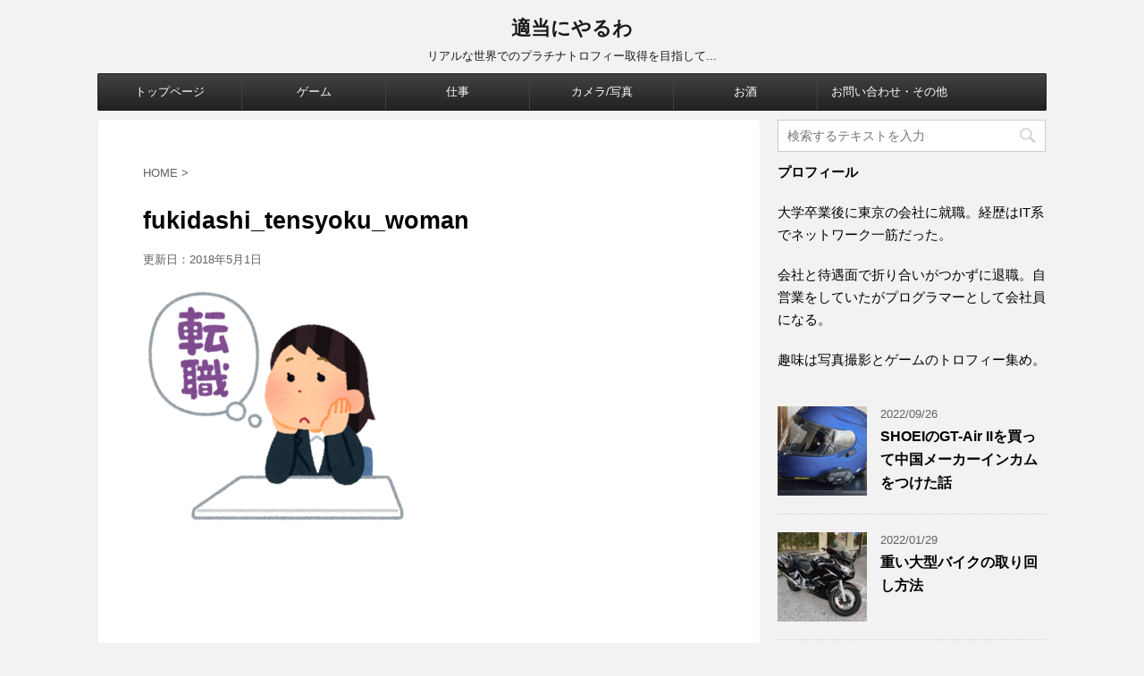

--- FILE ---
content_type: text/html; charset=UTF-8
request_url: https://www.tekitouniyaruwa.com/2017/09/06/job_change/fukidashi_tensyoku_woman/
body_size: 10171
content:
<!DOCTYPE html> <!--[if lt IE 7]><html class="ie6" lang="ja"
prefix="og: https://ogp.me/ns#" > <![endif]--> <!--[if IE 7]><html class="i7" lang="ja"
prefix="og: https://ogp.me/ns#" > <![endif]--> <!--[if IE 8]><html class="ie" lang="ja"
prefix="og: https://ogp.me/ns#" > <![endif]--> <!--[if gt IE 8]><!--><html lang="ja" prefix="og: https://ogp.me/ns#"> <!--<![endif]--><head prefix="og: http://ogp.me/ns# fb: http://ogp.me/ns/fb# article: http://ogp.me/ns/article#"><meta charset="UTF-8"><meta name="viewport" content="width=device-width,initial-scale=1.0,user-scalable=no,viewport-fit=cover"><meta name="format-detection" content="telephone=no"><link rel="alternate" type="application/rss+xml" title="適当にやるわ RSS Feed" href="https://www.tekitouniyaruwa.com/feed/"/><link rel="pingback" href="https://www.tekitouniyaruwa.com/xmlrpc.php"> <!--[if lt IE 9]> <script src="https://www.tekitouniyaruwa.com/wp-content/themes/affinger4/js/html5shiv.js"></script> <![endif]--><meta name="robots" content="max-image-preview:large"/><meta property="og:locale" content="ja_JP"/><meta property="og:site_name" content="適当にやるわ | リアルな世界でのプラチナトロフィー取得を目指して..."/><meta property="og:type" content="article"/><meta property="og:title" content="fukidashi_tensyoku_woman | 適当にやるわ"/><meta property="article:published_time" content="2017-09-05T23:45:19+00:00"/><meta property="article:modified_time" content="2018-04-30T21:53:12+00:00"/><meta name="twitter:card" content="summary"/><meta name="twitter:domain" content="www.tekitouniyaruwa.com"/><meta name="twitter:title" content="fukidashi_tensyoku_woman | 適当にやるわ"/> <script type="application/ld+json" class="aioseo-schema">{"@context":"https:\/\/schema.org","@graph":[{"@type":"WebSite","@id":"https:\/\/www.tekitouniyaruwa.com\/#website","url":"https:\/\/www.tekitouniyaruwa.com\/","name":"\u9069\u5f53\u306b\u3084\u308b\u308f","description":"\u30ea\u30a2\u30eb\u306a\u4e16\u754c\u3067\u306e\u30d7\u30e9\u30c1\u30ca\u30c8\u30ed\u30d5\u30a3\u30fc\u53d6\u5f97\u3092\u76ee\u6307\u3057\u3066...","inLanguage":"ja","publisher":{"@id":"https:\/\/www.tekitouniyaruwa.com\/#organization"}},{"@type":"Organization","@id":"https:\/\/www.tekitouniyaruwa.com\/#organization","name":"\u9069\u5f53\u306b\u3084\u308b\u308f","url":"https:\/\/www.tekitouniyaruwa.com\/"},{"@type":"BreadcrumbList","@id":"https:\/\/www.tekitouniyaruwa.com\/2017\/09\/06\/job_change\/fukidashi_tensyoku_woman\/#breadcrumblist","itemListElement":[{"@type":"ListItem","@id":"https:\/\/www.tekitouniyaruwa.com\/#listItem","position":1,"item":{"@type":"WebPage","@id":"https:\/\/www.tekitouniyaruwa.com\/","name":"\u30db\u30fc\u30e0","description":"\u30ea\u30a2\u30eb\u306a\u4e16\u754c\u3067\u306e\u30d7\u30e9\u30c1\u30ca\u30c8\u30ed\u30d5\u30a3\u30fc\u53d6\u5f97\u3092\u76ee\u6307\u3057\u3066...","url":"https:\/\/www.tekitouniyaruwa.com\/"},"nextItem":"https:\/\/www.tekitouniyaruwa.com\/2017\/09\/06\/job_change\/fukidashi_tensyoku_woman\/#listItem"},{"@type":"ListItem","@id":"https:\/\/www.tekitouniyaruwa.com\/2017\/09\/06\/job_change\/fukidashi_tensyoku_woman\/#listItem","position":2,"item":{"@type":"WebPage","@id":"https:\/\/www.tekitouniyaruwa.com\/2017\/09\/06\/job_change\/fukidashi_tensyoku_woman\/","name":"fukidashi_tensyoku_woman","url":"https:\/\/www.tekitouniyaruwa.com\/2017\/09\/06\/job_change\/fukidashi_tensyoku_woman\/"},"previousItem":"https:\/\/www.tekitouniyaruwa.com\/#listItem"}]},{"@type":"Person","@id":"https:\/\/www.tekitouniyaruwa.com\/author\/kausui\/#author","url":"https:\/\/www.tekitouniyaruwa.com\/author\/kausui\/","name":"tek","image":{"@type":"ImageObject","@id":"https:\/\/www.tekitouniyaruwa.com\/2017\/09\/06\/job_change\/fukidashi_tensyoku_woman\/#authorImage","url":"https:\/\/secure.gravatar.com\/avatar\/ff8334bd6ecc257e85b14ed0848df2f2?s=96&d=mm&r=g","width":96,"height":96,"caption":"tek"}},{"@type":"ItemPage","@id":"https:\/\/www.tekitouniyaruwa.com\/2017\/09\/06\/job_change\/fukidashi_tensyoku_woman\/#itempage","url":"https:\/\/www.tekitouniyaruwa.com\/2017\/09\/06\/job_change\/fukidashi_tensyoku_woman\/","name":"fukidashi_tensyoku_woman | \u9069\u5f53\u306b\u3084\u308b\u308f","inLanguage":"ja","isPartOf":{"@id":"https:\/\/www.tekitouniyaruwa.com\/#website"},"breadcrumb":{"@id":"https:\/\/www.tekitouniyaruwa.com\/2017\/09\/06\/job_change\/fukidashi_tensyoku_woman\/#breadcrumblist"},"author":"https:\/\/www.tekitouniyaruwa.com\/author\/kausui\/#author","creator":"https:\/\/www.tekitouniyaruwa.com\/author\/kausui\/#author","datePublished":"2017-09-05T23:45:19+00:00","dateModified":"2018-04-30T21:53:12+00:00"}]}</script> <link type="text/css" media="all" href="https://www.tekitouniyaruwa.com/wp-content/cache/autoptimize/css/autoptimize_f67f617f75ff4a63784f5af18bfc0b24.css" rel="stylesheet"/><title>fukidashi_tensyoku_woman | 適当にやるわ</title><link rel='dns-prefetch' href='//s0.wp.com'/><link rel='dns-prefetch' href='//www.google.com'/><link rel='dns-prefetch' href='//secure.gravatar.com'/><link rel='dns-prefetch' href='//ajax.googleapis.com'/><link rel='dns-prefetch' href='//fonts.googleapis.com'/><link rel='dns-prefetch' href='//s.w.org'/> <script type="text/javascript">window._wpemojiSettings={"baseUrl":"https:\/\/s.w.org\/images\/core\/emoji\/11\/72x72\/","ext":".png","svgUrl":"https:\/\/s.w.org\/images\/core\/emoji\/11\/svg\/","svgExt":".svg","source":{"concatemoji":"https:\/\/www.tekitouniyaruwa.com\/wp-includes\/js\/wp-emoji-release.min.js?ver=5.0.22"}};!function(e,a,t){var n,r,o,i=a.createElement("canvas"),p=i.getContext&&i.getContext("2d");function s(e,t){var a=String.fromCharCode;p.clearRect(0,0,i.width,i.height),p.fillText(a.apply(this,e),0,0);e=i.toDataURL();return p.clearRect(0,0,i.width,i.height),p.fillText(a.apply(this,t),0,0),e===i.toDataURL()}function c(e){var t=a.createElement("script");t.src=e,t.defer=t.type="text/javascript",a.getElementsByTagName("head")[0].appendChild(t)}for(o=Array("flag","emoji"),t.supports={everything:!0,everythingExceptFlag:!0},r=0;r<o.length;r++)t.supports[o[r]]=function(e){if(!p||!p.fillText)return!1;switch(p.textBaseline="top",p.font="600 32px Arial",e){case"flag":return s([55356,56826,55356,56819],[55356,56826,8203,55356,56819])?!1:!s([55356,57332,56128,56423,56128,56418,56128,56421,56128,56430,56128,56423,56128,56447],[55356,57332,8203,56128,56423,8203,56128,56418,8203,56128,56421,8203,56128,56430,8203,56128,56423,8203,56128,56447]);case"emoji":return!s([55358,56760,9792,65039],[55358,56760,8203,9792,65039])}return!1}(o[r]),t.supports.everything=t.supports.everything&&t.supports[o[r]],"flag"!==o[r]&&(t.supports.everythingExceptFlag=t.supports.everythingExceptFlag&&t.supports[o[r]]);t.supports.everythingExceptFlag=t.supports.everythingExceptFlag&&!t.supports.flag,t.DOMReady=!1,t.readyCallback=function(){t.DOMReady=!0},t.supports.everything||(n=function(){t.readyCallback()},a.addEventListener?(a.addEventListener("DOMContentLoaded",n,!1),e.addEventListener("load",n,!1)):(e.attachEvent("onload",n),a.attachEvent("onreadystatechange",function(){"complete"===a.readyState&&t.readyCallback()})),(n=t.source||{}).concatemoji?c(n.concatemoji):n.wpemoji&&n.twemoji&&(c(n.twemoji),c(n.wpemoji)))}(window,document,window._wpemojiSettings);</script> <link rel='stylesheet' id='fonts-googleapis-montserrat-css' href='https://fonts.googleapis.com/css?family=Montserrat%3A400&#038;ver=5.0.22' type='text/css' media='all'/><link rel='stylesheet' id='single2-css' href='https://www.tekitouniyaruwa.com/wp-content/themes/affinger4/st-kanricss.php.pagespeed.ce.oKR6O21FQd.css' type='text/css' media='all'/><link rel='stylesheet' id='single-css' href='https://www.tekitouniyaruwa.com/wp-content/themes/affinger4/st-rankcss.php.pagespeed.ce.-5bnOD-tAE.css' type='text/css' media='all'/><link rel='stylesheet' id='st-themecss-css' href='https://www.tekitouniyaruwa.com/wp-content/themes/affinger4/st-themecss-loader.php?ver=5.0.22' type='text/css' media='all'/> <script type='text/javascript' src='//ajax.googleapis.com/ajax/libs/jquery/1.11.3/jquery.min.js?ver=1.11.3'></script> <script type='text/javascript'>var wpp_params={"sampling_active":"","sampling_rate":"100","ajax_url":"https:\/\/www.tekitouniyaruwa.com\/wp-admin\/admin-ajax.php","action":"update_views_ajax","ID":"1529","token":"d3503f9fa8"};</script> <link rel='https://api.w.org/' href='https://www.tekitouniyaruwa.com/wp-json/'/><link rel='shortlink' href='https://wp.me/a8BtLn-oF'/><link rel="alternate" type="application/json+oembed" href="https://www.tekitouniyaruwa.com/wp-json/oembed/1.0/embed?url=https%3A%2F%2Fwww.tekitouniyaruwa.com%2F2017%2F09%2F06%2Fjob_change%2Ffukidashi_tensyoku_woman%2F"/><link rel="alternate" type="text/xml+oembed" href="https://www.tekitouniyaruwa.com/wp-json/oembed/1.0/embed?url=https%3A%2F%2Fwww.tekitouniyaruwa.com%2F2017%2F09%2F06%2Fjob_change%2Ffukidashi_tensyoku_woman%2F&#038;format=xml"/><link rel='dns-prefetch' href='//v0.wordpress.com'/><meta name="robots" content="index, follow"/><meta name="twitter:partner" content="tfwp"/><meta name="twitter:card" content="summary"/><meta name="twitter:title" content="fukidashi_tensyoku_woman"/><link rel="stylesheet" type="text/css" id="wp-custom-css" href="https://www.tekitouniyaruwa.com/?custom-css=0d5e857f2a"/> <script>(function(i,s,o,g,r,a,m){i['GoogleAnalyticsObject']=r;i[r]=i[r]||function(){(i[r].q=i[r].q||[]).push(arguments)},i[r].l=1*new Date();a=s.createElement(o),m=s.getElementsByTagName(o)[0];a.async=1;a.src=g;m.parentNode.insertBefore(a,m)})(window,document,'script','//www.google-analytics.com/analytics.js','ga');ga('create','UA-93137912-1','auto');ga('send','pageview');</script> <script>jQuery(function(){jQuery('.st-btn-open').click(function(){jQuery(this).next('.st-slidebox').stop(true,true).slideToggle();});});</script> <script async src="//pagead2.googlesyndication.com/pagead/js/adsbygoogle.js"></script> <script>(adsbygoogle=window.adsbygoogle||[]).push({google_ad_client:"ca-pub-2927869102036004",enable_page_level_ads:true});</script> </head><body class="attachment attachment-template-default single single-attachment postid-1529 attachmentid-1529 attachment-png wp-featherlight-captions not-front-page"><div id="st-ami"><div id="wrapper" class=""><div id="wrapper-in"><header id="st-headwide"><div id="headbox-bg"><div class="clearfix" id="headbox"><nav id="s-navi" class="pcnone"><dl class="acordion"><dt class="trigger"><p><span class="op"><i class="fa fa-bars"></i></span></p></dt><dd class="acordion_tree"><div class="menu-%e3%83%a1%e3%83%8b%e3%83%a5%e3%83%bc-container"><ul id="menu-%e3%83%a1%e3%83%8b%e3%83%a5%e3%83%bc" class="menu"><li id="menu-item-997" class="menu-item menu-item-type-custom menu-item-object-custom menu-item-home menu-item-997"><a href="http://www.tekitouniyaruwa.com">トップページ</a></li><li id="menu-item-996" class="menu-item menu-item-type-taxonomy menu-item-object-category menu-item-996"><a href="https://www.tekitouniyaruwa.com/category/%e3%82%b2%e3%83%bc%e3%83%a0/">ゲーム</a></li><li id="menu-item-1939" class="menu-item menu-item-type-taxonomy menu-item-object-category menu-item-1939"><a href="https://www.tekitouniyaruwa.com/category/%e4%bb%95%e4%ba%8b/">仕事</a></li><li id="menu-item-995" class="menu-item menu-item-type-taxonomy menu-item-object-category menu-item-995"><a href="https://www.tekitouniyaruwa.com/category/%e3%82%ab%e3%83%a1%e3%83%a9%e5%86%99%e7%9c%9f/">カメラ/写真</a></li><li id="menu-item-994" class="menu-item menu-item-type-taxonomy menu-item-object-category menu-item-994"><a href="https://www.tekitouniyaruwa.com/category/%e9%85%92/">お酒</a></li><li id="menu-item-2681" class="menu-item menu-item-type-post_type menu-item-object-page menu-item-2681"><a href="https://www.tekitouniyaruwa.com/%e3%81%8a%e5%95%8f%e3%81%84%e5%90%88%e3%82%8f%e3%81%9b/">お問い合わせ・その他</a></li></ul></div><div class="clear"></div></dd></dl></nav><div id="header-l"><p class="sitename sitenametop"><a href="https://www.tekitouniyaruwa.com/"> 適当にやるわ </a></p><p class="descr"> リアルな世界でのプラチナトロフィー取得を目指して...</p></div><div id="header-r" class="smanone"></div></div></div><div id="gazou-wide"><div id="st-menubox"><div id="st-menuwide"><nav class="smanone clearfix"><ul id="menu-%e3%83%a1%e3%83%8b%e3%83%a5%e3%83%bc-1" class="menu"><li class="menu-item menu-item-type-custom menu-item-object-custom menu-item-home menu-item-997"><a href="http://www.tekitouniyaruwa.com">トップページ</a></li><li class="menu-item menu-item-type-taxonomy menu-item-object-category menu-item-996"><a href="https://www.tekitouniyaruwa.com/category/%e3%82%b2%e3%83%bc%e3%83%a0/">ゲーム</a></li><li class="menu-item menu-item-type-taxonomy menu-item-object-category menu-item-1939"><a href="https://www.tekitouniyaruwa.com/category/%e4%bb%95%e4%ba%8b/">仕事</a></li><li class="menu-item menu-item-type-taxonomy menu-item-object-category menu-item-995"><a href="https://www.tekitouniyaruwa.com/category/%e3%82%ab%e3%83%a1%e3%83%a9%e5%86%99%e7%9c%9f/">カメラ/写真</a></li><li class="menu-item menu-item-type-taxonomy menu-item-object-category menu-item-994"><a href="https://www.tekitouniyaruwa.com/category/%e9%85%92/">お酒</a></li><li class="menu-item menu-item-type-post_type menu-item-object-page menu-item-2681"><a href="https://www.tekitouniyaruwa.com/%e3%81%8a%e5%95%8f%e3%81%84%e5%90%88%e3%82%8f%e3%81%9b/">お問い合わせ・その他</a></li></ul></nav></div></div></div></header><div id="content-w"><div id="content" class="clearfix"><div id="contentInner"><main><article><div id="post-1529" class="st-post post-1529 attachment type-attachment status-inherit hentry"><div class="kizi-under-box"><div class="textwidget"></div></div><div id="breadcrumb"><ol itemscope itemtype="http://schema.org/BreadcrumbList"><li itemprop="itemListElement" itemscope itemtype="http://schema.org/ListItem"><a href="https://www.tekitouniyaruwa.com" itemprop="item"><span itemprop="name">HOME</span></a> ><meta itemprop="position" content="1"/></li></ol></div><p class="st-catgroup"></p><h1 class="entry-title">fukidashi_tensyoku_woman</h1><div class="blogbox "><p><span class="kdate"> 更新日：<time class="updated" datetime="2018-05-01T06:53:12+0900">2018年5月1日</time> </span></p></div><div class="mainbox"><div id="nocopy"><div class="entry-content"><p class="attachment"><a href='https://www.tekitouniyaruwa.com/wp-content/uploads/2017/09/fukidashi_tensyoku_woman.png'><img width="300" height="300" src="//www.tekitouniyaruwa.com/wp-content/plugins/a3-lazy-load/assets/images/lazy_placeholder.gif" data-lazy-type="image" data-src="https://www.tekitouniyaruwa.com/wp-content/uploads/2017/09/fukidashi_tensyoku_woman-300x300.png.pagespeed.ce.L_kFL_Ib_w.png" class="lazy lazy-hidden attachment-medium size-medium" alt="転職を考えている女性のイラスト" srcset="" data-srcset="https://www.tekitouniyaruwa.com/wp-content/uploads/2017/09/fukidashi_tensyoku_woman-300x300.png 300w, https://www.tekitouniyaruwa.com/wp-content/uploads/2017/09/fukidashi_tensyoku_woman-150x150.png 150w, https://www.tekitouniyaruwa.com/wp-content/uploads/2017/09/fukidashi_tensyoku_woman-768x768.png 768w, https://www.tekitouniyaruwa.com/wp-content/uploads/2017/09/fukidashi_tensyoku_woman.png 800w" sizes="(max-width: 300px) 100vw, 300px"/><noscript><img width="300" height="300" src="https://www.tekitouniyaruwa.com/wp-content/uploads/2017/09/fukidashi_tensyoku_woman-300x300.png.pagespeed.ce.L_kFL_Ib_w.png" class="attachment-medium size-medium" alt="転職を考えている女性のイラスト" srcset="https://www.tekitouniyaruwa.com/wp-content/uploads/2017/09/fukidashi_tensyoku_woman-300x300.png.pagespeed.ce.L_kFL_Ib_w.png 300w, https://www.tekitouniyaruwa.com/wp-content/uploads/2017/09/fukidashi_tensyoku_woman-150x150.png 150w, https://www.tekitouniyaruwa.com/wp-content/uploads/2017/09/fukidashi_tensyoku_woman-768x768.png 768w, https://www.tekitouniyaruwa.com/wp-content/uploads/2017/09/fukidashi_tensyoku_woman.png.pagespeed.ce.tFZbXZTBYk.png 800w" sizes="(max-width: 300px) 100vw, 300px"/></noscript></a></p></div></div><div class="adbox"><div style="padding-top:10px;"></div></div><div class="widget_text kizi-under-box"><p class="st-widgets-title">記事下広告</p><div class="textwidget custom-html-widget"><script async src="//pagead2.googlesyndication.com/pagead/js/adsbygoogle.js"></script>  <ins class="adsbygoogle" style="display:block" data-ad-client="ca-pub-2927869102036004" data-ad-slot="2733970483" data-ad-format="auto"></ins> <script>(adsbygoogle=window.adsbygoogle||[]).push({});</script></div></div></div><div class="sns"><ul class="clearfix"><li class="twitter"> <a rel="nofollow" onclick="window.open('//twitter.com/intent/tweet?url=https%3A%2F%2Fwww.tekitouniyaruwa.com%2F2017%2F09%2F06%2Fjob_change%2Ffukidashi_tensyoku_woman%2F&text=fukidashi_tensyoku_woman&tw_p=tweetbutton', '', 'width=500,height=450'); return false;"><i class="fa fa-twitter"></i><span class="snstext ">Twitter</span></a></li><li class="facebook"> <a href="//www.facebook.com/sharer.php?src=bm&u=https%3A%2F%2Fwww.tekitouniyaruwa.com%2F2017%2F09%2F06%2Fjob_change%2Ffukidashi_tensyoku_woman%2F&t=fukidashi_tensyoku_woman" target="_blank" rel="nofollow"><i class="fa fa-facebook"></i><span class="snstext ">Share</span> </a></li><li class="googleplus"> <a href="//plus.google.com/share?url=https%3A%2F%2Fwww.tekitouniyaruwa.com%2F2017%2F09%2F06%2Fjob_change%2Ffukidashi_tensyoku_woman%2F" target="_blank" rel="nofollow"><i class="fa fa-google-plus"></i><span class="snstext ">Google+</span></a></li><li class="pocket"> <a rel="nofollow" onclick="window.open('//getpocket.com/edit?url=https%3A%2F%2Fwww.tekitouniyaruwa.com%2F2017%2F09%2F06%2Fjob_change%2Ffukidashi_tensyoku_woman%2F&title=fukidashi_tensyoku_woman', '', 'width=500,height=350'); return false;"><i class="fa fa-get-pocket"></i><span class="snstext ">Pocket</span></a></li><li class="hatebu"> <a href="//b.hatena.ne.jp/entry/https://www.tekitouniyaruwa.com/2017/09/06/job_change/fukidashi_tensyoku_woman/" class="hatena-bookmark-button" data-hatena-bookmark-layout="simple" title="fukidashi_tensyoku_woman" rel="nofollow"><span style="font-weight:bold" class="fa fa-hatena">B!</span><span class="snstext ">Hatena</span> </a><script type="text/javascript" src="//b.st-hatena.com/js/bookmark_button.js" charset="utf-8" async="async"></script> </li><li class="line"> <a href="//line.me/R/msg/text/?fukidashi_tensyoku_woman%0Ahttps%3A%2F%2Fwww.tekitouniyaruwa.com%2F2017%2F09%2F06%2Fjob_change%2Ffukidashi_tensyoku_woman%2F" target="_blank" rel="nofollow"><i class="fa fa-comment" aria-hidden="true"></i><span class="snstext">LINE</span></a></li></ul></div><p class="tagst"> <i class="fa fa-folder-open-o" aria-hidden="true"></i>-<br/></p><aside><p class="author" style="display:none;"><a href="https://www.tekitouniyaruwa.com/author/kausui/" title="tek" class="vcard author"><span class="fn">author</span></a></p><hr class="hrcss"/><div id="comments"><div id="respond" class="comment-respond"><h3 id="reply-title" class="comment-reply-title">comment <small><a rel="nofollow" id="cancel-comment-reply-link" href="/2017/09/06/job_change/fukidashi_tensyoku_woman/#respond" style="display:none;">コメントをキャンセル</a></small></h3><form action="https://www.tekitouniyaruwa.com/wp-comments-post.php" method="post" id="commentform" class="comment-form"><p class="comment-notes"><span id="email-notes">メールアドレスが公開されることはありません。</span> <span class="required">*</span> が付いている欄は必須項目です</p><p class="comment-form-comment"><label for="comment">コメント</label><textarea id="comment" name="comment" cols="45" rows="8" maxlength="65525" required="required"></textarea></p><p class="comment-form-author"><label for="author">名前 <span class="required">*</span></label> <input id="author" name="author" type="text" value="" size="30" maxlength="245" required='required'/></p><p class="comment-form-email"><label for="email">メール <span class="required">*</span></label> <input id="email" name="email" type="text" value="" size="30" maxlength="100" aria-describedby="email-notes" required='required'/></p><p class="comment-form-url"><label for="url">サイト</label> <input id="url" name="url" type="text" value="" size="30" maxlength="200"/></p><div class="gglcptch gglcptch_v2"><div id="gglcptch_recaptcha_959569280" class="gglcptch_recaptcha"></div> <noscript><div style="width: 302px;"><div style="width: 302px; height: 422px; position: relative;"><div style="width: 302px; height: 422px; position: absolute;"> <iframe src="https://www.google.com/recaptcha/api/fallback?k=6LcJ-jwUAAAAAEMWlHALqx-31zwucOs6oREsCuWV" frameborder="0" scrolling="no" style="width: 302px; height:422px; border-style: none;"></iframe></div></div><div style="border-style: none; bottom: 12px; left: 25px; margin: 0px; padding: 0px; right: 25px; background: #f9f9f9; border: 1px solid #c1c1c1; border-radius: 3px; height: 60px; width: 300px;"><textarea id="g-recaptcha-response" name="g-recaptcha-response" class="g-recaptcha-response" style="width: 250px !important; height: 40px !important; border: 1px solid #c1c1c1 !important; margin: 10px 25px !important; padding: 0px !important; resize: none !important;"></textarea></div></div> </noscript></div><p class="form-submit"><input name="submit" type="submit" id="submit" class="submit" value="コメントを送る"/> <input type='hidden' name='comment_post_ID' value='1529' id='comment_post_ID'/> <input type='hidden' name='comment_parent' id='comment_parent' value='0'/></p><p class="comment-subscription-form"><input type="checkbox" name="subscribe_blog" id="subscribe_blog" value="subscribe" style="width: auto; -moz-appearance: checkbox; -webkit-appearance: checkbox;"/> <label class="subscribe-label" id="subscribe-blog-label" for="subscribe_blog">新しい投稿をメールで受け取る</label></p></form></div></div><div class="p-navi clearfix"><dl></dl></div></aside></div></article></main></div><div id="side"><aside><div class="side-topad"><div class="ad"><div id="search"><form method="get" id="searchform" action="https://www.tekitouniyaruwa.com/"> <label class="hidden" for="s"> </label> <input type="text" placeholder="検索するテキストを入力" value="" name="s" id="s"/> <input type="image" src="https://www.tekitouniyaruwa.com/wp-content/themes/affinger4/images/search.png" alt="検索" id="searchsubmit" width="50" height="32"/></form></div></div><div class="ad"><p class="st-widgets-title">プロフィール</p><div class="textwidget"><p><strong>プロフィール</strong></p><p>大学卒業後に東京の会社に就職。経歴はIT系でネットワーク一筋だった。</p><p>会社と待遇面で折り合いがつかずに退職。自営業をしていたがプログラマーとして会社員になる。</p><p>趣味は写真撮影とゲームのトロフィー集め。</p></div></div></div><div class="kanren "><dl class="clearfix"><dt><a href="https://www.tekitouniyaruwa.com/2022/09/26/gtair2incom/"> <img width="150" height="150" src="//www.tekitouniyaruwa.com/wp-content/plugins/a3-lazy-load/assets/images/lazy_placeholder.gif" data-lazy-type="image" data-src="https://www.tekitouniyaruwa.com/wp-content/uploads/2022/09/IMG_7518D-150x150.jpg.pagespeed.ce.Wj07UyX_S6.jpg" class="lazy lazy-hidden attachment-thumbnail size-thumbnail wp-post-image" alt="GT-AirII with インカム" srcset="" data-srcset="https://www.tekitouniyaruwa.com/wp-content/uploads/2022/09/IMG_7518D-150x150.jpg 150w, https://www.tekitouniyaruwa.com/wp-content/uploads/2022/09/IMG_7518D-100x100.jpg 100w, https://www.tekitouniyaruwa.com/wp-content/uploads/2022/09/IMG_7518D-300x300.jpg 300w, https://www.tekitouniyaruwa.com/wp-content/uploads/2022/09/IMG_7518D-400x400.jpg 400w, https://www.tekitouniyaruwa.com/wp-content/uploads/2022/09/IMG_7518D-120x120.jpg 120w" sizes="(max-width: 150px) 100vw, 150px"/><noscript><img width="150" height="150" src="https://www.tekitouniyaruwa.com/wp-content/uploads/2022/09/IMG_7518D-150x150.jpg.pagespeed.ce.Wj07UyX_S6.jpg" class="attachment-thumbnail size-thumbnail wp-post-image" alt="GT-AirII with インカム" srcset="https://www.tekitouniyaruwa.com/wp-content/uploads/2022/09/IMG_7518D-150x150.jpg.pagespeed.ce.Wj07UyX_S6.jpg 150w, https://www.tekitouniyaruwa.com/wp-content/uploads/2022/09/IMG_7518D-100x100.jpg 100w, https://www.tekitouniyaruwa.com/wp-content/uploads/2022/09/IMG_7518D-300x300.jpg.pagespeed.ce.UlNn9yu4qw.jpg 300w, https://www.tekitouniyaruwa.com/wp-content/uploads/2022/09/IMG_7518D-400x400.jpg 400w, https://www.tekitouniyaruwa.com/wp-content/uploads/2022/09/IMG_7518D-120x120.jpg.pagespeed.ce.r_Y_wdSdum.jpg 120w" sizes="(max-width: 150px) 100vw, 150px"/></noscript> </a></dt><dd><div class="blog_info "><p>2022/09/26</p></div><h5><a href="https://www.tekitouniyaruwa.com/2022/09/26/gtair2incom/">SHOEIのGT-Air IIを買って中国メーカーインカムをつけた話</a></h5></dd></dl><dl class="clearfix"><dt><a href="https://www.tekitouniyaruwa.com/2022/01/29/heavy-bike-handling/"> <img width="150" height="150" src="//www.tekitouniyaruwa.com/wp-content/plugins/a3-lazy-load/assets/images/lazy_placeholder.gif" data-lazy-type="image" data-src="https://www.tekitouniyaruwa.com/wp-content/uploads/2021/12/IMG_6188D-150x150.jpeg.pagespeed.ce.wRBFDP9ab1.jpg" class="lazy lazy-hidden attachment-thumbnail size-thumbnail wp-post-image" alt="駐車中のFJR1300" srcset="" data-srcset="https://www.tekitouniyaruwa.com/wp-content/uploads/2021/12/IMG_6188D-150x150.jpeg 150w, https://www.tekitouniyaruwa.com/wp-content/uploads/2021/12/IMG_6188D-100x100.jpeg 100w, https://www.tekitouniyaruwa.com/wp-content/uploads/2021/12/IMG_6188D-300x300.jpeg 300w, https://www.tekitouniyaruwa.com/wp-content/uploads/2021/12/IMG_6188D-400x400.jpeg 400w" sizes="(max-width: 150px) 100vw, 150px"/><noscript><img width="150" height="150" src="https://www.tekitouniyaruwa.com/wp-content/uploads/2021/12/IMG_6188D-150x150.jpeg.pagespeed.ce.wRBFDP9ab1.jpg" class="attachment-thumbnail size-thumbnail wp-post-image" alt="駐車中のFJR1300" srcset="https://www.tekitouniyaruwa.com/wp-content/uploads/2021/12/IMG_6188D-150x150.jpeg.pagespeed.ce.wRBFDP9ab1.jpg 150w, https://www.tekitouniyaruwa.com/wp-content/uploads/2021/12/IMG_6188D-100x100.jpeg 100w, https://www.tekitouniyaruwa.com/wp-content/uploads/2021/12/IMG_6188D-300x300.jpeg 300w, https://www.tekitouniyaruwa.com/wp-content/uploads/2021/12/IMG_6188D-400x400.jpeg.pagespeed.ce.vkeFPJO1ov.jpg 400w" sizes="(max-width: 150px) 100vw, 150px"/></noscript> </a></dt><dd><div class="blog_info "><p>2022/01/29</p></div><h5><a href="https://www.tekitouniyaruwa.com/2022/01/29/heavy-bike-handling/">重い大型バイクの取り回し方法</a></h5></dd></dl><dl class="clearfix"><dt><a href="https://www.tekitouniyaruwa.com/2021/12/25/fjr1300a/"> <img width="150" height="150" src="//www.tekitouniyaruwa.com/wp-content/plugins/a3-lazy-load/assets/images/lazy_placeholder.gif" data-lazy-type="image" data-src="https://www.tekitouniyaruwa.com/wp-content/uploads/2021/12/IMG_6188D-150x150.jpeg.pagespeed.ce.wRBFDP9ab1.jpg" class="lazy lazy-hidden attachment-thumbnail size-thumbnail wp-post-image" alt="駐車中のFJR1300" srcset="" data-srcset="https://www.tekitouniyaruwa.com/wp-content/uploads/2021/12/IMG_6188D-150x150.jpeg 150w, https://www.tekitouniyaruwa.com/wp-content/uploads/2021/12/IMG_6188D-100x100.jpeg 100w, https://www.tekitouniyaruwa.com/wp-content/uploads/2021/12/IMG_6188D-300x300.jpeg 300w, https://www.tekitouniyaruwa.com/wp-content/uploads/2021/12/IMG_6188D-400x400.jpeg 400w" sizes="(max-width: 150px) 100vw, 150px"/><noscript><img width="150" height="150" src="https://www.tekitouniyaruwa.com/wp-content/uploads/2021/12/IMG_6188D-150x150.jpeg.pagespeed.ce.wRBFDP9ab1.jpg" class="attachment-thumbnail size-thumbnail wp-post-image" alt="駐車中のFJR1300" srcset="https://www.tekitouniyaruwa.com/wp-content/uploads/2021/12/IMG_6188D-150x150.jpeg.pagespeed.ce.wRBFDP9ab1.jpg 150w, https://www.tekitouniyaruwa.com/wp-content/uploads/2021/12/IMG_6188D-100x100.jpeg 100w, https://www.tekitouniyaruwa.com/wp-content/uploads/2021/12/IMG_6188D-300x300.jpeg 300w, https://www.tekitouniyaruwa.com/wp-content/uploads/2021/12/IMG_6188D-400x400.jpeg.pagespeed.ce.vkeFPJO1ov.jpg 400w" sizes="(max-width: 150px) 100vw, 150px"/></noscript> </a></dt><dd><div class="blog_info "><p>2021/12/25</p></div><h5><a href="https://www.tekitouniyaruwa.com/2021/12/25/fjr1300a/">250のスクーターからFJR1300Aに乗り換えた話とレビュー</a></h5></dd></dl><dl class="clearfix"><dt><a href="https://www.tekitouniyaruwa.com/2021/09/10/logicool-brio-c1000er-4k_review/"> <img width="150" height="150" src="//www.tekitouniyaruwa.com/wp-content/plugins/a3-lazy-load/assets/images/lazy_placeholder.gif" data-lazy-type="image" data-src="https://www.tekitouniyaruwa.com/wp-content/uploads/2021/09/DSC07061-150x150.jpg.pagespeed.ce.qEi87DYTWK.jpg" class="lazy lazy-hidden attachment-thumbnail size-thumbnail wp-post-image" alt="BRIO C1000eR 設置" srcset="" data-srcset="https://www.tekitouniyaruwa.com/wp-content/uploads/2021/09/DSC07061-150x150.jpg 150w, https://www.tekitouniyaruwa.com/wp-content/uploads/2021/09/DSC07061-100x100.jpg 100w, https://www.tekitouniyaruwa.com/wp-content/uploads/2021/09/DSC07061-300x300.jpg 300w, https://www.tekitouniyaruwa.com/wp-content/uploads/2021/09/DSC07061-400x400.jpg 400w" sizes="(max-width: 150px) 100vw, 150px"/><noscript><img width="150" height="150" src="https://www.tekitouniyaruwa.com/wp-content/uploads/2021/09/DSC07061-150x150.jpg.pagespeed.ce.qEi87DYTWK.jpg" class="attachment-thumbnail size-thumbnail wp-post-image" alt="BRIO C1000eR 設置" srcset="https://www.tekitouniyaruwa.com/wp-content/uploads/2021/09/DSC07061-150x150.jpg.pagespeed.ce.qEi87DYTWK.jpg 150w, https://www.tekitouniyaruwa.com/wp-content/uploads/2021/09/DSC07061-100x100.jpg 100w, https://www.tekitouniyaruwa.com/wp-content/uploads/2021/09/DSC07061-300x300.jpg 300w, https://www.tekitouniyaruwa.com/wp-content/uploads/2021/09/DSC07061-400x400.jpg 400w" sizes="(max-width: 150px) 100vw, 150px"/></noscript> </a></dt><dd><div class="blog_info "><p>2021/09/10</p></div><h5><a href="https://www.tekitouniyaruwa.com/2021/09/10/logicool-brio-c1000er-4k_review/">4K対応の高画質Webカメラを買った話 - logicool BRIO C1000eR 4Kのレビュー</a></h5></dd></dl><dl class="clearfix"><dt><a href="https://www.tekitouniyaruwa.com/2021/05/25/ipad-pro-pro-display-xdr/"> <img width="150" height="150" src="//www.tekitouniyaruwa.com/wp-content/plugins/a3-lazy-load/assets/images/lazy_placeholder.gif" data-lazy-type="image" data-src="https://www.tekitouniyaruwa.com/wp-content/uploads/2021/05/DSC07087-150x150.jpg.pagespeed.ce.y4NamJ4ZPX.jpg" class="lazy lazy-hidden attachment-thumbnail size-thumbnail wp-post-image" alt="iPad12.9とPro Display XDR" srcset="" data-srcset="https://www.tekitouniyaruwa.com/wp-content/uploads/2021/05/DSC07087-150x150.jpg 150w, https://www.tekitouniyaruwa.com/wp-content/uploads/2021/05/DSC07087-100x100.jpg 100w, https://www.tekitouniyaruwa.com/wp-content/uploads/2021/05/DSC07087-300x300.jpg 300w, https://www.tekitouniyaruwa.com/wp-content/uploads/2021/05/DSC07087-400x400.jpg 400w" sizes="(max-width: 150px) 100vw, 150px"/><noscript><img width="150" height="150" src="https://www.tekitouniyaruwa.com/wp-content/uploads/2021/05/DSC07087-150x150.jpg.pagespeed.ce.y4NamJ4ZPX.jpg" class="attachment-thumbnail size-thumbnail wp-post-image" alt="iPad12.9とPro Display XDR" srcset="https://www.tekitouniyaruwa.com/wp-content/uploads/2021/05/DSC07087-150x150.jpg.pagespeed.ce.y4NamJ4ZPX.jpg 150w, https://www.tekitouniyaruwa.com/wp-content/uploads/2021/05/DSC07087-100x100.jpg 100w, https://www.tekitouniyaruwa.com/wp-content/uploads/2021/05/DSC07087-300x300.jpg.pagespeed.ce.LgRgmNFMyt.jpg 300w, https://www.tekitouniyaruwa.com/wp-content/uploads/2021/05/DSC07087-400x400.jpg 400w" sizes="(max-width: 150px) 100vw, 150px"/></noscript> </a></dt><dd><div class="blog_info "><p>2021/05/25</p></div><h5><a href="https://www.tekitouniyaruwa.com/2021/05/25/ipad-pro-pro-display-xdr/">iPad Pro 12.9(2021)の購入、Pro Display XDRの画質を比較した話</a></h5></dd></dl></div><div id="mybox"><div class="ad"><h4 class="menu_underh2">人気の記事</h4><ul class="wpp-list wpp-list-with-thumbnails"><li> <a href="https://www.tekitouniyaruwa.com/2022/09/26/gtair2incom/" title="SHOEIのGT-Air IIを買って中国メーカーインカムをつけた話" target="_self"><img src="//www.tekitouniyaruwa.com/wp-content/plugins/a3-lazy-load/assets/images/lazy_placeholder.gif" data-lazy-type="image" data-src="https://www.tekitouniyaruwa.com/wp-content/uploads/wordpress-popular-posts/3237-featured-75x75.jpg" width="75" height="75" alt="SHOEIのGT-Air IIを買って中国メーカーインカムをつけた話" class="lazy lazy-hidden wpp-thumbnail wpp_cached_thumb wpp_featured"/><noscript><img src="https://www.tekitouniyaruwa.com/wp-content/uploads/wordpress-popular-posts/3237-featured-75x75.jpg" width="75" height="75" alt="SHOEIのGT-Air IIを買って中国メーカーインカムをつけた話" class="wpp-thumbnail wpp_cached_thumb wpp_featured"/></noscript></a> <a href="https://www.tekitouniyaruwa.com/2022/09/26/gtair2incom/" title="SHOEIのGT-Air IIを買って中国メーカーインカムをつけた話" class="wpp-post-title" target="_self">SHOEIのGT-Air IIを買って中国メーカーインカムをつけた話</a></li><li> <a href="https://www.tekitouniyaruwa.com/2017/09/10/majesty250seat/" title="マジェスティ250のシート交換" target="_self"><img src="//www.tekitouniyaruwa.com/wp-content/plugins/a3-lazy-load/assets/images/lazy_placeholder.gif" data-lazy-type="image" data-src="https://www.tekitouniyaruwa.com/wp-content/uploads/wordpress-popular-posts/1535-featured-75x75.jpg" width="75" height="75" alt="マジェスティ250のシート交換" class="lazy lazy-hidden wpp-thumbnail wpp_cached_thumb wpp_featured"/><noscript><img src="https://www.tekitouniyaruwa.com/wp-content/uploads/wordpress-popular-posts/1535-featured-75x75.jpg" width="75" height="75" alt="マジェスティ250のシート交換" class="wpp-thumbnail wpp_cached_thumb wpp_featured"/></noscript></a> <a href="https://www.tekitouniyaruwa.com/2017/09/10/majesty250seat/" title="マジェスティ250のシート交換" class="wpp-post-title" target="_self">マジェスティ250のシート交換</a></li><li> <a href="https://www.tekitouniyaruwa.com/2017/10/11/american_standard/" title="アメリカンスタンダードのトイレに温水洗浄便座を取り付けた話" target="_self"><img src="//www.tekitouniyaruwa.com/wp-content/plugins/a3-lazy-load/assets/images/lazy_placeholder.gif" data-lazy-type="image" data-src="https://www.tekitouniyaruwa.com/wp-content/uploads/wordpress-popular-posts/1613-featured-75x75.jpg" width="75" height="75" alt="アメリカンスタンダードのトイレに温水洗浄便座を取り付けた話" class="lazy lazy-hidden wpp-thumbnail wpp_cached_thumb wpp_featured"/><noscript><img src="https://www.tekitouniyaruwa.com/wp-content/uploads/wordpress-popular-posts/1613-featured-75x75.jpg" width="75" height="75" alt="アメリカンスタンダードのトイレに温水洗浄便座を取り付けた話" class="wpp-thumbnail wpp_cached_thumb wpp_featured"/></noscript></a> <a href="https://www.tekitouniyaruwa.com/2017/10/11/american_standard/" title="アメリカンスタンダードのトイレに温水洗浄便座を取り付けた話" class="wpp-post-title" target="_self">アメリカンスタンダードのトイレに温水洗浄便座を取り付けた話</a></li><li> <a href="https://www.tekitouniyaruwa.com/2017/03/02/14405581/" title="キイテナイゼSORRY UMAMI IPA かつお節のビールを飲んでみた" target="_self"><img src="//www.tekitouniyaruwa.com/wp-content/plugins/a3-lazy-load/assets/images/lazy_placeholder.gif" data-lazy-type="image" data-src="https://www.tekitouniyaruwa.com/wp-content/uploads/wordpress-popular-posts/620-featured-75x75.jpg" width="75" height="75" alt="キイテナイゼSORRY UMAMI IPA かつお節のビールを飲んでみた" class="lazy lazy-hidden wpp-thumbnail wpp_cached_thumb wpp_featured"/><noscript><img src="https://www.tekitouniyaruwa.com/wp-content/uploads/wordpress-popular-posts/620-featured-75x75.jpg" width="75" height="75" alt="キイテナイゼSORRY UMAMI IPA かつお節のビールを飲んでみた" class="wpp-thumbnail wpp_cached_thumb wpp_featured"/></noscript></a> <a href="https://www.tekitouniyaruwa.com/2017/03/02/14405581/" title="キイテナイゼSORRY UMAMI IPA かつお節のビールを飲んでみた" class="wpp-post-title" target="_self">キイテナイゼSORRY UMAMI IPA かつお節のビールを飲んでみた</a></li><li> <a href="https://www.tekitouniyaruwa.com/2017/04/14/yu-no-2048/" title="YU-NO 2048でギャラリー全開放と攻略" target="_self"><img src="//www.tekitouniyaruwa.com/wp-content/plugins/a3-lazy-load/assets/images/lazy_placeholder.gif" data-lazy-type="image" data-src="https://www.tekitouniyaruwa.com/wp-content/uploads/wordpress-popular-posts/976-featured-75x75.png" width="75" height="75" alt="YU-NO 2048でギャラリー全開放と攻略" class="lazy lazy-hidden wpp-thumbnail wpp_cached_thumb wpp_featured"/><noscript><img src="https://www.tekitouniyaruwa.com/wp-content/uploads/wordpress-popular-posts/976-featured-75x75.png" width="75" height="75" alt="YU-NO 2048でギャラリー全開放と攻略" class="wpp-thumbnail wpp_cached_thumb wpp_featured"/></noscript></a> <a href="https://www.tekitouniyaruwa.com/2017/04/14/yu-no-2048/" title="YU-NO 2048でギャラリー全開放と攻略" class="wpp-post-title" target="_self">YU-NO 2048でギャラリー全開放と攻略</a></li><li> <a href="https://www.tekitouniyaruwa.com/2017/06/02/tk213_cb-e7/" title="TOTOの蛇口TK213に分岐水栓CB-E7を取り付けて食洗機を使う" target="_self"><img src="//www.tekitouniyaruwa.com/wp-content/plugins/a3-lazy-load/assets/images/lazy_placeholder.gif" data-lazy-type="image" data-src="https://www.tekitouniyaruwa.com/wp-content/uploads/wordpress-popular-posts/1339-featured-75x75.jpg" width="75" height="75" alt="TOTOの蛇口TK213に分岐水栓CB-E7を取り付けて食洗機を使う" class="lazy lazy-hidden wpp-thumbnail wpp_cached_thumb wpp_featured"/><noscript><img src="https://www.tekitouniyaruwa.com/wp-content/uploads/wordpress-popular-posts/1339-featured-75x75.jpg" width="75" height="75" alt="TOTOの蛇口TK213に分岐水栓CB-E7を取り付けて食洗機を使う" class="wpp-thumbnail wpp_cached_thumb wpp_featured"/></noscript></a> <a href="https://www.tekitouniyaruwa.com/2017/06/02/tk213_cb-e7/" title="TOTOの蛇口TK213に分岐水栓CB-E7を取り付けて食洗機を使う" class="wpp-post-title" target="_self">TOTOの蛇口TK213に分岐水栓CB-E7を取り付けて食洗機を使う</a></li><li> <a href="https://www.tekitouniyaruwa.com/2017/05/08/gfx50s_fullsize_focallength/" title="GFX 50Sのレンズの焦点距離と35mmフルサイズ換算" target="_self"><img src="//www.tekitouniyaruwa.com/wp-content/plugins/a3-lazy-load/assets/images/lazy_placeholder.gif" data-lazy-type="image" data-src="https://www.tekitouniyaruwa.com/wp-content/uploads/wordpress-popular-posts/1106-featured-75x75.jpg" width="75" height="75" alt="GFX 50Sのレンズの焦点距離と35mmフルサイズ換算" class="lazy lazy-hidden wpp-thumbnail wpp_cached_thumb wpp_featured"/><noscript><img src="https://www.tekitouniyaruwa.com/wp-content/uploads/wordpress-popular-posts/1106-featured-75x75.jpg" width="75" height="75" alt="GFX 50Sのレンズの焦点距離と35mmフルサイズ換算" class="wpp-thumbnail wpp_cached_thumb wpp_featured"/></noscript></a> <a href="https://www.tekitouniyaruwa.com/2017/05/08/gfx50s_fullsize_focallength/" title="GFX 50Sのレンズの焦点距離と35mmフルサイズ換算" class="wpp-post-title" target="_self">GFX 50Sのレンズの焦点距離と35mmフルサイズ換算</a></li><li> <a href="https://www.tekitouniyaruwa.com/2019/07/06/realforce-r2/" title="REALFORCE R2のレビュー。そしてMacで使う話" target="_self"><img src="//www.tekitouniyaruwa.com/wp-content/plugins/a3-lazy-load/assets/images/lazy_placeholder.gif" data-lazy-type="image" data-src="https://www.tekitouniyaruwa.com/wp-content/uploads/wordpress-popular-posts/2933-featured-75x75.jpg" width="75" height="75" alt="REALFORCE R2のレビュー。そしてMacで使う話" class="lazy lazy-hidden wpp-thumbnail wpp_cached_thumb wpp_featured"/><noscript><img src="https://www.tekitouniyaruwa.com/wp-content/uploads/wordpress-popular-posts/2933-featured-75x75.jpg" width="75" height="75" alt="REALFORCE R2のレビュー。そしてMacで使う話" class="wpp-thumbnail wpp_cached_thumb wpp_featured"/></noscript></a> <a href="https://www.tekitouniyaruwa.com/2019/07/06/realforce-r2/" title="REALFORCE R2のレビュー。そしてMacで使う話" class="wpp-post-title" target="_self">REALFORCE R2のレビュー。そしてMacで使う話</a></li><li> <a href="https://www.tekitouniyaruwa.com/2021/09/10/logicool-brio-c1000er-4k_review/" title="4K対応の高画質Webカメラを買った話 - logicool BRIO C1000eR 4Kのレビュー" target="_self"><img src="//www.tekitouniyaruwa.com/wp-content/plugins/a3-lazy-load/assets/images/lazy_placeholder.gif" data-lazy-type="image" data-src="https://www.tekitouniyaruwa.com/wp-content/uploads/wordpress-popular-posts/3195-featured-75x75.jpg" width="75" height="75" alt="4K対応の高画質Webカメラを買った話 - logicool BRIO C1000eR 4Kのレビュー" class="lazy lazy-hidden wpp-thumbnail wpp_cached_thumb wpp_featured"/><noscript><img src="https://www.tekitouniyaruwa.com/wp-content/uploads/wordpress-popular-posts/3195-featured-75x75.jpg" width="75" height="75" alt="4K対応の高画質Webカメラを買った話 - logicool BRIO C1000eR 4Kのレビュー" class="wpp-thumbnail wpp_cached_thumb wpp_featured"/></noscript></a> <a href="https://www.tekitouniyaruwa.com/2021/09/10/logicool-brio-c1000er-4k_review/" title="4K対応の高画質Webカメラを買った話 - logicool BRIO C1000eR 4Kのレビュー" class="wpp-post-title" target="_self">4K対応の高画質Webカメラを買った話 - logicool BRIO C1000eR 4Kのレビュー</a></li><li> <a href="https://www.tekitouniyaruwa.com/2017/12/27/whiskey_otoku/" title="お酒、ウイスキーはどこで買うのがお得？お酒の購入場所6ヶ所を比較" target="_self"><img src="//www.tekitouniyaruwa.com/wp-content/plugins/a3-lazy-load/assets/images/lazy_placeholder.gif" data-lazy-type="image" data-src="https://www.tekitouniyaruwa.com/wp-content/uploads/wordpress-popular-posts/2196-featured-75x75.jpg" width="75" height="75" alt="お酒、ウイスキーはどこで買うのがお得？お酒の購入場所6ヶ所を比較" class="lazy lazy-hidden wpp-thumbnail wpp_cached_thumb wpp_featured"/><noscript><img src="https://www.tekitouniyaruwa.com/wp-content/uploads/wordpress-popular-posts/2196-featured-75x75.jpg" width="75" height="75" alt="お酒、ウイスキーはどこで買うのがお得？お酒の購入場所6ヶ所を比較" class="wpp-thumbnail wpp_cached_thumb wpp_featured"/></noscript></a> <a href="https://www.tekitouniyaruwa.com/2017/12/27/whiskey_otoku/" title="お酒、ウイスキーはどこで買うのがお得？お酒の購入場所6ヶ所を比較" class="wpp-post-title" target="_self">お酒、ウイスキーはどこで買うのがお得？お酒の購入場所6ヶ所を比較</a></li></ul></div><div class="ad"><div class="textwidget"><a class="twitter-timeline" data-height="500" data-theme="light" href="https://twitter.com/tekitouniyaruwa">Tweets by tekitouniyaruwa</a> <script async src="//platform.twitter.com/widgets.js" charset="utf-8"></script></div></div></div><div id="scrollad"></div></aside></div></div></div><footer><div id="footer"><div id="footer-in"><h3 class="footerlogo"> <a href="https://www.tekitouniyaruwa.com/"> 適当にやるわ </a></h3><p> <a href="https://www.tekitouniyaruwa.com/">リアルな世界でのプラチナトロフィー取得を目指して...</a></p></div></div></footer></div></div></div><div style="display:none"></div><p class="copyr" data-copyr>Copyright&copy; 適当にやるわ ,  2026 All&ensp;Rights Reserved.</p> <script type='text/javascript'>var wpcf7={"apiSettings":{"root":"https:\/\/www.tekitouniyaruwa.com\/wp-json\/contact-form-7\/v1","namespace":"contact-form-7\/v1"},"cached":"1"};</script> <script type='text/javascript' src='https://s0.wp.com/wp-content/js/devicepx-jetpack.js?ver=202605' async charset='UTF-8'></script> <script type='text/javascript'>var tocplus={"visibility_show":"\u8868\u793a","visibility_hide":"\u975e\u8868\u793a","width":"Auto"};</script> <script type='text/javascript' src='https://secure.gravatar.com/js/gprofiles.js?ver=2026Janaa' async charset='UTF-8'></script> <script type='text/javascript'>var WPGroHo={"my_hash":""};</script> <script type='text/javascript'>var a3_lazyload_params={"apply_images":"1","apply_videos":"1"};</script> <script type='text/javascript'>var a3_lazyload_extend_params={"edgeY":"0"};</script> <script type='text/javascript' data-cfasync="false" async="async" defer="defer" src='https://www.google.com/recaptcha/api.js?render=explicit&#038;ver=1.57' async charset='UTF-8'></script> <script type='text/javascript'>var gglcptch={"options":{"version":"v2","sitekey":"6LcJ-jwUAAAAAEMWlHALqx-31zwucOs6oREsCuWV","error":"<strong>Warning<\/strong>:&nbsp;More than one reCAPTCHA has been found in the current form. Please remove all unnecessary reCAPTCHA fields to make it work properly.","disable":0,"theme":"light"},"vars":{"visibility":false}};</script> <script>(function(window,document,$,undefined){'use strict';$(function(){var s=$('[data-copyr]'),t=$('#footer-in');s.length&&t.length&&t.append(s);});}(window,window.document,jQuery));</script><script type='text/javascript' src='https://stats.wp.com/e-202605.js' async defer></script> <script type='text/javascript'>_stq=window._stq||[];_stq.push(['view',{v:'ext',j:'1:5.4.4',blog:'127143237',post:'1529',tz:'9',srv:'www.tekitouniyaruwa.com'}]);_stq.push(['clickTrackerInit','127143237','1529']);</script> <div id="page-top"><a href="#wrapper" class="fa fa-angle-up"></a></div> <script type="text/javascript" defer src="https://www.tekitouniyaruwa.com/wp-content/cache/autoptimize/js/autoptimize_2794f5b3dae852134afeb7f5e8c37399.js"></script></body></html>

--- FILE ---
content_type: text/html; charset=UTF-8
request_url: https://www.tekitouniyaruwa.com/wp-admin/admin-ajax.php
body_size: -113
content:
WPP: OK. Execution time: 0.001766 seconds

--- FILE ---
content_type: text/html; charset=utf-8
request_url: https://www.google.com/recaptcha/api2/anchor?ar=1&k=6LcJ-jwUAAAAAEMWlHALqx-31zwucOs6oREsCuWV&co=aHR0cHM6Ly93d3cudGVraXRvdW5peWFydXdhLmNvbTo0NDM.&hl=en&v=N67nZn4AqZkNcbeMu4prBgzg&theme=light&size=normal&anchor-ms=20000&execute-ms=30000&cb=z2rhocl6eczt
body_size: 49385
content:
<!DOCTYPE HTML><html dir="ltr" lang="en"><head><meta http-equiv="Content-Type" content="text/html; charset=UTF-8">
<meta http-equiv="X-UA-Compatible" content="IE=edge">
<title>reCAPTCHA</title>
<style type="text/css">
/* cyrillic-ext */
@font-face {
  font-family: 'Roboto';
  font-style: normal;
  font-weight: 400;
  font-stretch: 100%;
  src: url(//fonts.gstatic.com/s/roboto/v48/KFO7CnqEu92Fr1ME7kSn66aGLdTylUAMa3GUBHMdazTgWw.woff2) format('woff2');
  unicode-range: U+0460-052F, U+1C80-1C8A, U+20B4, U+2DE0-2DFF, U+A640-A69F, U+FE2E-FE2F;
}
/* cyrillic */
@font-face {
  font-family: 'Roboto';
  font-style: normal;
  font-weight: 400;
  font-stretch: 100%;
  src: url(//fonts.gstatic.com/s/roboto/v48/KFO7CnqEu92Fr1ME7kSn66aGLdTylUAMa3iUBHMdazTgWw.woff2) format('woff2');
  unicode-range: U+0301, U+0400-045F, U+0490-0491, U+04B0-04B1, U+2116;
}
/* greek-ext */
@font-face {
  font-family: 'Roboto';
  font-style: normal;
  font-weight: 400;
  font-stretch: 100%;
  src: url(//fonts.gstatic.com/s/roboto/v48/KFO7CnqEu92Fr1ME7kSn66aGLdTylUAMa3CUBHMdazTgWw.woff2) format('woff2');
  unicode-range: U+1F00-1FFF;
}
/* greek */
@font-face {
  font-family: 'Roboto';
  font-style: normal;
  font-weight: 400;
  font-stretch: 100%;
  src: url(//fonts.gstatic.com/s/roboto/v48/KFO7CnqEu92Fr1ME7kSn66aGLdTylUAMa3-UBHMdazTgWw.woff2) format('woff2');
  unicode-range: U+0370-0377, U+037A-037F, U+0384-038A, U+038C, U+038E-03A1, U+03A3-03FF;
}
/* math */
@font-face {
  font-family: 'Roboto';
  font-style: normal;
  font-weight: 400;
  font-stretch: 100%;
  src: url(//fonts.gstatic.com/s/roboto/v48/KFO7CnqEu92Fr1ME7kSn66aGLdTylUAMawCUBHMdazTgWw.woff2) format('woff2');
  unicode-range: U+0302-0303, U+0305, U+0307-0308, U+0310, U+0312, U+0315, U+031A, U+0326-0327, U+032C, U+032F-0330, U+0332-0333, U+0338, U+033A, U+0346, U+034D, U+0391-03A1, U+03A3-03A9, U+03B1-03C9, U+03D1, U+03D5-03D6, U+03F0-03F1, U+03F4-03F5, U+2016-2017, U+2034-2038, U+203C, U+2040, U+2043, U+2047, U+2050, U+2057, U+205F, U+2070-2071, U+2074-208E, U+2090-209C, U+20D0-20DC, U+20E1, U+20E5-20EF, U+2100-2112, U+2114-2115, U+2117-2121, U+2123-214F, U+2190, U+2192, U+2194-21AE, U+21B0-21E5, U+21F1-21F2, U+21F4-2211, U+2213-2214, U+2216-22FF, U+2308-230B, U+2310, U+2319, U+231C-2321, U+2336-237A, U+237C, U+2395, U+239B-23B7, U+23D0, U+23DC-23E1, U+2474-2475, U+25AF, U+25B3, U+25B7, U+25BD, U+25C1, U+25CA, U+25CC, U+25FB, U+266D-266F, U+27C0-27FF, U+2900-2AFF, U+2B0E-2B11, U+2B30-2B4C, U+2BFE, U+3030, U+FF5B, U+FF5D, U+1D400-1D7FF, U+1EE00-1EEFF;
}
/* symbols */
@font-face {
  font-family: 'Roboto';
  font-style: normal;
  font-weight: 400;
  font-stretch: 100%;
  src: url(//fonts.gstatic.com/s/roboto/v48/KFO7CnqEu92Fr1ME7kSn66aGLdTylUAMaxKUBHMdazTgWw.woff2) format('woff2');
  unicode-range: U+0001-000C, U+000E-001F, U+007F-009F, U+20DD-20E0, U+20E2-20E4, U+2150-218F, U+2190, U+2192, U+2194-2199, U+21AF, U+21E6-21F0, U+21F3, U+2218-2219, U+2299, U+22C4-22C6, U+2300-243F, U+2440-244A, U+2460-24FF, U+25A0-27BF, U+2800-28FF, U+2921-2922, U+2981, U+29BF, U+29EB, U+2B00-2BFF, U+4DC0-4DFF, U+FFF9-FFFB, U+10140-1018E, U+10190-1019C, U+101A0, U+101D0-101FD, U+102E0-102FB, U+10E60-10E7E, U+1D2C0-1D2D3, U+1D2E0-1D37F, U+1F000-1F0FF, U+1F100-1F1AD, U+1F1E6-1F1FF, U+1F30D-1F30F, U+1F315, U+1F31C, U+1F31E, U+1F320-1F32C, U+1F336, U+1F378, U+1F37D, U+1F382, U+1F393-1F39F, U+1F3A7-1F3A8, U+1F3AC-1F3AF, U+1F3C2, U+1F3C4-1F3C6, U+1F3CA-1F3CE, U+1F3D4-1F3E0, U+1F3ED, U+1F3F1-1F3F3, U+1F3F5-1F3F7, U+1F408, U+1F415, U+1F41F, U+1F426, U+1F43F, U+1F441-1F442, U+1F444, U+1F446-1F449, U+1F44C-1F44E, U+1F453, U+1F46A, U+1F47D, U+1F4A3, U+1F4B0, U+1F4B3, U+1F4B9, U+1F4BB, U+1F4BF, U+1F4C8-1F4CB, U+1F4D6, U+1F4DA, U+1F4DF, U+1F4E3-1F4E6, U+1F4EA-1F4ED, U+1F4F7, U+1F4F9-1F4FB, U+1F4FD-1F4FE, U+1F503, U+1F507-1F50B, U+1F50D, U+1F512-1F513, U+1F53E-1F54A, U+1F54F-1F5FA, U+1F610, U+1F650-1F67F, U+1F687, U+1F68D, U+1F691, U+1F694, U+1F698, U+1F6AD, U+1F6B2, U+1F6B9-1F6BA, U+1F6BC, U+1F6C6-1F6CF, U+1F6D3-1F6D7, U+1F6E0-1F6EA, U+1F6F0-1F6F3, U+1F6F7-1F6FC, U+1F700-1F7FF, U+1F800-1F80B, U+1F810-1F847, U+1F850-1F859, U+1F860-1F887, U+1F890-1F8AD, U+1F8B0-1F8BB, U+1F8C0-1F8C1, U+1F900-1F90B, U+1F93B, U+1F946, U+1F984, U+1F996, U+1F9E9, U+1FA00-1FA6F, U+1FA70-1FA7C, U+1FA80-1FA89, U+1FA8F-1FAC6, U+1FACE-1FADC, U+1FADF-1FAE9, U+1FAF0-1FAF8, U+1FB00-1FBFF;
}
/* vietnamese */
@font-face {
  font-family: 'Roboto';
  font-style: normal;
  font-weight: 400;
  font-stretch: 100%;
  src: url(//fonts.gstatic.com/s/roboto/v48/KFO7CnqEu92Fr1ME7kSn66aGLdTylUAMa3OUBHMdazTgWw.woff2) format('woff2');
  unicode-range: U+0102-0103, U+0110-0111, U+0128-0129, U+0168-0169, U+01A0-01A1, U+01AF-01B0, U+0300-0301, U+0303-0304, U+0308-0309, U+0323, U+0329, U+1EA0-1EF9, U+20AB;
}
/* latin-ext */
@font-face {
  font-family: 'Roboto';
  font-style: normal;
  font-weight: 400;
  font-stretch: 100%;
  src: url(//fonts.gstatic.com/s/roboto/v48/KFO7CnqEu92Fr1ME7kSn66aGLdTylUAMa3KUBHMdazTgWw.woff2) format('woff2');
  unicode-range: U+0100-02BA, U+02BD-02C5, U+02C7-02CC, U+02CE-02D7, U+02DD-02FF, U+0304, U+0308, U+0329, U+1D00-1DBF, U+1E00-1E9F, U+1EF2-1EFF, U+2020, U+20A0-20AB, U+20AD-20C0, U+2113, U+2C60-2C7F, U+A720-A7FF;
}
/* latin */
@font-face {
  font-family: 'Roboto';
  font-style: normal;
  font-weight: 400;
  font-stretch: 100%;
  src: url(//fonts.gstatic.com/s/roboto/v48/KFO7CnqEu92Fr1ME7kSn66aGLdTylUAMa3yUBHMdazQ.woff2) format('woff2');
  unicode-range: U+0000-00FF, U+0131, U+0152-0153, U+02BB-02BC, U+02C6, U+02DA, U+02DC, U+0304, U+0308, U+0329, U+2000-206F, U+20AC, U+2122, U+2191, U+2193, U+2212, U+2215, U+FEFF, U+FFFD;
}
/* cyrillic-ext */
@font-face {
  font-family: 'Roboto';
  font-style: normal;
  font-weight: 500;
  font-stretch: 100%;
  src: url(//fonts.gstatic.com/s/roboto/v48/KFO7CnqEu92Fr1ME7kSn66aGLdTylUAMa3GUBHMdazTgWw.woff2) format('woff2');
  unicode-range: U+0460-052F, U+1C80-1C8A, U+20B4, U+2DE0-2DFF, U+A640-A69F, U+FE2E-FE2F;
}
/* cyrillic */
@font-face {
  font-family: 'Roboto';
  font-style: normal;
  font-weight: 500;
  font-stretch: 100%;
  src: url(//fonts.gstatic.com/s/roboto/v48/KFO7CnqEu92Fr1ME7kSn66aGLdTylUAMa3iUBHMdazTgWw.woff2) format('woff2');
  unicode-range: U+0301, U+0400-045F, U+0490-0491, U+04B0-04B1, U+2116;
}
/* greek-ext */
@font-face {
  font-family: 'Roboto';
  font-style: normal;
  font-weight: 500;
  font-stretch: 100%;
  src: url(//fonts.gstatic.com/s/roboto/v48/KFO7CnqEu92Fr1ME7kSn66aGLdTylUAMa3CUBHMdazTgWw.woff2) format('woff2');
  unicode-range: U+1F00-1FFF;
}
/* greek */
@font-face {
  font-family: 'Roboto';
  font-style: normal;
  font-weight: 500;
  font-stretch: 100%;
  src: url(//fonts.gstatic.com/s/roboto/v48/KFO7CnqEu92Fr1ME7kSn66aGLdTylUAMa3-UBHMdazTgWw.woff2) format('woff2');
  unicode-range: U+0370-0377, U+037A-037F, U+0384-038A, U+038C, U+038E-03A1, U+03A3-03FF;
}
/* math */
@font-face {
  font-family: 'Roboto';
  font-style: normal;
  font-weight: 500;
  font-stretch: 100%;
  src: url(//fonts.gstatic.com/s/roboto/v48/KFO7CnqEu92Fr1ME7kSn66aGLdTylUAMawCUBHMdazTgWw.woff2) format('woff2');
  unicode-range: U+0302-0303, U+0305, U+0307-0308, U+0310, U+0312, U+0315, U+031A, U+0326-0327, U+032C, U+032F-0330, U+0332-0333, U+0338, U+033A, U+0346, U+034D, U+0391-03A1, U+03A3-03A9, U+03B1-03C9, U+03D1, U+03D5-03D6, U+03F0-03F1, U+03F4-03F5, U+2016-2017, U+2034-2038, U+203C, U+2040, U+2043, U+2047, U+2050, U+2057, U+205F, U+2070-2071, U+2074-208E, U+2090-209C, U+20D0-20DC, U+20E1, U+20E5-20EF, U+2100-2112, U+2114-2115, U+2117-2121, U+2123-214F, U+2190, U+2192, U+2194-21AE, U+21B0-21E5, U+21F1-21F2, U+21F4-2211, U+2213-2214, U+2216-22FF, U+2308-230B, U+2310, U+2319, U+231C-2321, U+2336-237A, U+237C, U+2395, U+239B-23B7, U+23D0, U+23DC-23E1, U+2474-2475, U+25AF, U+25B3, U+25B7, U+25BD, U+25C1, U+25CA, U+25CC, U+25FB, U+266D-266F, U+27C0-27FF, U+2900-2AFF, U+2B0E-2B11, U+2B30-2B4C, U+2BFE, U+3030, U+FF5B, U+FF5D, U+1D400-1D7FF, U+1EE00-1EEFF;
}
/* symbols */
@font-face {
  font-family: 'Roboto';
  font-style: normal;
  font-weight: 500;
  font-stretch: 100%;
  src: url(//fonts.gstatic.com/s/roboto/v48/KFO7CnqEu92Fr1ME7kSn66aGLdTylUAMaxKUBHMdazTgWw.woff2) format('woff2');
  unicode-range: U+0001-000C, U+000E-001F, U+007F-009F, U+20DD-20E0, U+20E2-20E4, U+2150-218F, U+2190, U+2192, U+2194-2199, U+21AF, U+21E6-21F0, U+21F3, U+2218-2219, U+2299, U+22C4-22C6, U+2300-243F, U+2440-244A, U+2460-24FF, U+25A0-27BF, U+2800-28FF, U+2921-2922, U+2981, U+29BF, U+29EB, U+2B00-2BFF, U+4DC0-4DFF, U+FFF9-FFFB, U+10140-1018E, U+10190-1019C, U+101A0, U+101D0-101FD, U+102E0-102FB, U+10E60-10E7E, U+1D2C0-1D2D3, U+1D2E0-1D37F, U+1F000-1F0FF, U+1F100-1F1AD, U+1F1E6-1F1FF, U+1F30D-1F30F, U+1F315, U+1F31C, U+1F31E, U+1F320-1F32C, U+1F336, U+1F378, U+1F37D, U+1F382, U+1F393-1F39F, U+1F3A7-1F3A8, U+1F3AC-1F3AF, U+1F3C2, U+1F3C4-1F3C6, U+1F3CA-1F3CE, U+1F3D4-1F3E0, U+1F3ED, U+1F3F1-1F3F3, U+1F3F5-1F3F7, U+1F408, U+1F415, U+1F41F, U+1F426, U+1F43F, U+1F441-1F442, U+1F444, U+1F446-1F449, U+1F44C-1F44E, U+1F453, U+1F46A, U+1F47D, U+1F4A3, U+1F4B0, U+1F4B3, U+1F4B9, U+1F4BB, U+1F4BF, U+1F4C8-1F4CB, U+1F4D6, U+1F4DA, U+1F4DF, U+1F4E3-1F4E6, U+1F4EA-1F4ED, U+1F4F7, U+1F4F9-1F4FB, U+1F4FD-1F4FE, U+1F503, U+1F507-1F50B, U+1F50D, U+1F512-1F513, U+1F53E-1F54A, U+1F54F-1F5FA, U+1F610, U+1F650-1F67F, U+1F687, U+1F68D, U+1F691, U+1F694, U+1F698, U+1F6AD, U+1F6B2, U+1F6B9-1F6BA, U+1F6BC, U+1F6C6-1F6CF, U+1F6D3-1F6D7, U+1F6E0-1F6EA, U+1F6F0-1F6F3, U+1F6F7-1F6FC, U+1F700-1F7FF, U+1F800-1F80B, U+1F810-1F847, U+1F850-1F859, U+1F860-1F887, U+1F890-1F8AD, U+1F8B0-1F8BB, U+1F8C0-1F8C1, U+1F900-1F90B, U+1F93B, U+1F946, U+1F984, U+1F996, U+1F9E9, U+1FA00-1FA6F, U+1FA70-1FA7C, U+1FA80-1FA89, U+1FA8F-1FAC6, U+1FACE-1FADC, U+1FADF-1FAE9, U+1FAF0-1FAF8, U+1FB00-1FBFF;
}
/* vietnamese */
@font-face {
  font-family: 'Roboto';
  font-style: normal;
  font-weight: 500;
  font-stretch: 100%;
  src: url(//fonts.gstatic.com/s/roboto/v48/KFO7CnqEu92Fr1ME7kSn66aGLdTylUAMa3OUBHMdazTgWw.woff2) format('woff2');
  unicode-range: U+0102-0103, U+0110-0111, U+0128-0129, U+0168-0169, U+01A0-01A1, U+01AF-01B0, U+0300-0301, U+0303-0304, U+0308-0309, U+0323, U+0329, U+1EA0-1EF9, U+20AB;
}
/* latin-ext */
@font-face {
  font-family: 'Roboto';
  font-style: normal;
  font-weight: 500;
  font-stretch: 100%;
  src: url(//fonts.gstatic.com/s/roboto/v48/KFO7CnqEu92Fr1ME7kSn66aGLdTylUAMa3KUBHMdazTgWw.woff2) format('woff2');
  unicode-range: U+0100-02BA, U+02BD-02C5, U+02C7-02CC, U+02CE-02D7, U+02DD-02FF, U+0304, U+0308, U+0329, U+1D00-1DBF, U+1E00-1E9F, U+1EF2-1EFF, U+2020, U+20A0-20AB, U+20AD-20C0, U+2113, U+2C60-2C7F, U+A720-A7FF;
}
/* latin */
@font-face {
  font-family: 'Roboto';
  font-style: normal;
  font-weight: 500;
  font-stretch: 100%;
  src: url(//fonts.gstatic.com/s/roboto/v48/KFO7CnqEu92Fr1ME7kSn66aGLdTylUAMa3yUBHMdazQ.woff2) format('woff2');
  unicode-range: U+0000-00FF, U+0131, U+0152-0153, U+02BB-02BC, U+02C6, U+02DA, U+02DC, U+0304, U+0308, U+0329, U+2000-206F, U+20AC, U+2122, U+2191, U+2193, U+2212, U+2215, U+FEFF, U+FFFD;
}
/* cyrillic-ext */
@font-face {
  font-family: 'Roboto';
  font-style: normal;
  font-weight: 900;
  font-stretch: 100%;
  src: url(//fonts.gstatic.com/s/roboto/v48/KFO7CnqEu92Fr1ME7kSn66aGLdTylUAMa3GUBHMdazTgWw.woff2) format('woff2');
  unicode-range: U+0460-052F, U+1C80-1C8A, U+20B4, U+2DE0-2DFF, U+A640-A69F, U+FE2E-FE2F;
}
/* cyrillic */
@font-face {
  font-family: 'Roboto';
  font-style: normal;
  font-weight: 900;
  font-stretch: 100%;
  src: url(//fonts.gstatic.com/s/roboto/v48/KFO7CnqEu92Fr1ME7kSn66aGLdTylUAMa3iUBHMdazTgWw.woff2) format('woff2');
  unicode-range: U+0301, U+0400-045F, U+0490-0491, U+04B0-04B1, U+2116;
}
/* greek-ext */
@font-face {
  font-family: 'Roboto';
  font-style: normal;
  font-weight: 900;
  font-stretch: 100%;
  src: url(//fonts.gstatic.com/s/roboto/v48/KFO7CnqEu92Fr1ME7kSn66aGLdTylUAMa3CUBHMdazTgWw.woff2) format('woff2');
  unicode-range: U+1F00-1FFF;
}
/* greek */
@font-face {
  font-family: 'Roboto';
  font-style: normal;
  font-weight: 900;
  font-stretch: 100%;
  src: url(//fonts.gstatic.com/s/roboto/v48/KFO7CnqEu92Fr1ME7kSn66aGLdTylUAMa3-UBHMdazTgWw.woff2) format('woff2');
  unicode-range: U+0370-0377, U+037A-037F, U+0384-038A, U+038C, U+038E-03A1, U+03A3-03FF;
}
/* math */
@font-face {
  font-family: 'Roboto';
  font-style: normal;
  font-weight: 900;
  font-stretch: 100%;
  src: url(//fonts.gstatic.com/s/roboto/v48/KFO7CnqEu92Fr1ME7kSn66aGLdTylUAMawCUBHMdazTgWw.woff2) format('woff2');
  unicode-range: U+0302-0303, U+0305, U+0307-0308, U+0310, U+0312, U+0315, U+031A, U+0326-0327, U+032C, U+032F-0330, U+0332-0333, U+0338, U+033A, U+0346, U+034D, U+0391-03A1, U+03A3-03A9, U+03B1-03C9, U+03D1, U+03D5-03D6, U+03F0-03F1, U+03F4-03F5, U+2016-2017, U+2034-2038, U+203C, U+2040, U+2043, U+2047, U+2050, U+2057, U+205F, U+2070-2071, U+2074-208E, U+2090-209C, U+20D0-20DC, U+20E1, U+20E5-20EF, U+2100-2112, U+2114-2115, U+2117-2121, U+2123-214F, U+2190, U+2192, U+2194-21AE, U+21B0-21E5, U+21F1-21F2, U+21F4-2211, U+2213-2214, U+2216-22FF, U+2308-230B, U+2310, U+2319, U+231C-2321, U+2336-237A, U+237C, U+2395, U+239B-23B7, U+23D0, U+23DC-23E1, U+2474-2475, U+25AF, U+25B3, U+25B7, U+25BD, U+25C1, U+25CA, U+25CC, U+25FB, U+266D-266F, U+27C0-27FF, U+2900-2AFF, U+2B0E-2B11, U+2B30-2B4C, U+2BFE, U+3030, U+FF5B, U+FF5D, U+1D400-1D7FF, U+1EE00-1EEFF;
}
/* symbols */
@font-face {
  font-family: 'Roboto';
  font-style: normal;
  font-weight: 900;
  font-stretch: 100%;
  src: url(//fonts.gstatic.com/s/roboto/v48/KFO7CnqEu92Fr1ME7kSn66aGLdTylUAMaxKUBHMdazTgWw.woff2) format('woff2');
  unicode-range: U+0001-000C, U+000E-001F, U+007F-009F, U+20DD-20E0, U+20E2-20E4, U+2150-218F, U+2190, U+2192, U+2194-2199, U+21AF, U+21E6-21F0, U+21F3, U+2218-2219, U+2299, U+22C4-22C6, U+2300-243F, U+2440-244A, U+2460-24FF, U+25A0-27BF, U+2800-28FF, U+2921-2922, U+2981, U+29BF, U+29EB, U+2B00-2BFF, U+4DC0-4DFF, U+FFF9-FFFB, U+10140-1018E, U+10190-1019C, U+101A0, U+101D0-101FD, U+102E0-102FB, U+10E60-10E7E, U+1D2C0-1D2D3, U+1D2E0-1D37F, U+1F000-1F0FF, U+1F100-1F1AD, U+1F1E6-1F1FF, U+1F30D-1F30F, U+1F315, U+1F31C, U+1F31E, U+1F320-1F32C, U+1F336, U+1F378, U+1F37D, U+1F382, U+1F393-1F39F, U+1F3A7-1F3A8, U+1F3AC-1F3AF, U+1F3C2, U+1F3C4-1F3C6, U+1F3CA-1F3CE, U+1F3D4-1F3E0, U+1F3ED, U+1F3F1-1F3F3, U+1F3F5-1F3F7, U+1F408, U+1F415, U+1F41F, U+1F426, U+1F43F, U+1F441-1F442, U+1F444, U+1F446-1F449, U+1F44C-1F44E, U+1F453, U+1F46A, U+1F47D, U+1F4A3, U+1F4B0, U+1F4B3, U+1F4B9, U+1F4BB, U+1F4BF, U+1F4C8-1F4CB, U+1F4D6, U+1F4DA, U+1F4DF, U+1F4E3-1F4E6, U+1F4EA-1F4ED, U+1F4F7, U+1F4F9-1F4FB, U+1F4FD-1F4FE, U+1F503, U+1F507-1F50B, U+1F50D, U+1F512-1F513, U+1F53E-1F54A, U+1F54F-1F5FA, U+1F610, U+1F650-1F67F, U+1F687, U+1F68D, U+1F691, U+1F694, U+1F698, U+1F6AD, U+1F6B2, U+1F6B9-1F6BA, U+1F6BC, U+1F6C6-1F6CF, U+1F6D3-1F6D7, U+1F6E0-1F6EA, U+1F6F0-1F6F3, U+1F6F7-1F6FC, U+1F700-1F7FF, U+1F800-1F80B, U+1F810-1F847, U+1F850-1F859, U+1F860-1F887, U+1F890-1F8AD, U+1F8B0-1F8BB, U+1F8C0-1F8C1, U+1F900-1F90B, U+1F93B, U+1F946, U+1F984, U+1F996, U+1F9E9, U+1FA00-1FA6F, U+1FA70-1FA7C, U+1FA80-1FA89, U+1FA8F-1FAC6, U+1FACE-1FADC, U+1FADF-1FAE9, U+1FAF0-1FAF8, U+1FB00-1FBFF;
}
/* vietnamese */
@font-face {
  font-family: 'Roboto';
  font-style: normal;
  font-weight: 900;
  font-stretch: 100%;
  src: url(//fonts.gstatic.com/s/roboto/v48/KFO7CnqEu92Fr1ME7kSn66aGLdTylUAMa3OUBHMdazTgWw.woff2) format('woff2');
  unicode-range: U+0102-0103, U+0110-0111, U+0128-0129, U+0168-0169, U+01A0-01A1, U+01AF-01B0, U+0300-0301, U+0303-0304, U+0308-0309, U+0323, U+0329, U+1EA0-1EF9, U+20AB;
}
/* latin-ext */
@font-face {
  font-family: 'Roboto';
  font-style: normal;
  font-weight: 900;
  font-stretch: 100%;
  src: url(//fonts.gstatic.com/s/roboto/v48/KFO7CnqEu92Fr1ME7kSn66aGLdTylUAMa3KUBHMdazTgWw.woff2) format('woff2');
  unicode-range: U+0100-02BA, U+02BD-02C5, U+02C7-02CC, U+02CE-02D7, U+02DD-02FF, U+0304, U+0308, U+0329, U+1D00-1DBF, U+1E00-1E9F, U+1EF2-1EFF, U+2020, U+20A0-20AB, U+20AD-20C0, U+2113, U+2C60-2C7F, U+A720-A7FF;
}
/* latin */
@font-face {
  font-family: 'Roboto';
  font-style: normal;
  font-weight: 900;
  font-stretch: 100%;
  src: url(//fonts.gstatic.com/s/roboto/v48/KFO7CnqEu92Fr1ME7kSn66aGLdTylUAMa3yUBHMdazQ.woff2) format('woff2');
  unicode-range: U+0000-00FF, U+0131, U+0152-0153, U+02BB-02BC, U+02C6, U+02DA, U+02DC, U+0304, U+0308, U+0329, U+2000-206F, U+20AC, U+2122, U+2191, U+2193, U+2212, U+2215, U+FEFF, U+FFFD;
}

</style>
<link rel="stylesheet" type="text/css" href="https://www.gstatic.com/recaptcha/releases/N67nZn4AqZkNcbeMu4prBgzg/styles__ltr.css">
<script nonce="sR2svHLP3yaFI5xPna7gLw" type="text/javascript">window['__recaptcha_api'] = 'https://www.google.com/recaptcha/api2/';</script>
<script type="text/javascript" src="https://www.gstatic.com/recaptcha/releases/N67nZn4AqZkNcbeMu4prBgzg/recaptcha__en.js" nonce="sR2svHLP3yaFI5xPna7gLw">
      
    </script></head>
<body><div id="rc-anchor-alert" class="rc-anchor-alert"></div>
<input type="hidden" id="recaptcha-token" value="[base64]">
<script type="text/javascript" nonce="sR2svHLP3yaFI5xPna7gLw">
      recaptcha.anchor.Main.init("[\x22ainput\x22,[\x22bgdata\x22,\x22\x22,\[base64]/[base64]/MjU1Ong/[base64]/[base64]/[base64]/[base64]/[base64]/[base64]/[base64]/[base64]/[base64]/[base64]/[base64]/[base64]/[base64]/[base64]/[base64]\\u003d\x22,\[base64]\\u003d\\u003d\x22,\[base64]/CkMOresOWZDTCssKcwrYPw6VIw6dbw6hfw5QkwqV+w4QtHGZHw6kCFXUaYiHCsWoRw6HDicK3w6jCpsKARMO8GMOuw6N2wrx9e07CiSYbCHQfwobDjiEDw6zDm8Kjw7w+USFFwp7CicKXUn/[base64]/DrRdwPijCu2bCtBosw5TCrQ7DhsKqw4TCgjUpZ8K0WFYXbsO2VsOewpfDgsO/[base64]/[base64]/B8O7w67ChE0lwq4YA3bDgxjDocO7w7oFBcOxS8KSwq9FTQDDksKkwq3DsMOIw4PClcK/[base64]/[base64]/ClwtZNxtgw71RQF9Wwpc/FsOHb8OJwofDlm7Dv8K0w5zDhMKYwp5SajDClhg0wosYDcKFwqDCvC4gJ3rCncOhHsO1Jgwnw7bCs0nCq3BiwqRew5zDh8OZbxktJ3ZxSsOXeMKMasKaw5/Cr8OSwo0XwpsATw7CpsOiPg4+woTDrMKUbggzY8KcUm7Cv1IuwrRAEMO4w6tJwpExOFxFVAQaw4gCMsK1w5jDli83XA7CmsOgYE/[base64]/DrcOFZTbChsOsY2/Cs04YEMKXbsOrwpHCqMKCwrLCiXvDssKvwrh8d8ORwqJywpTCtHXCnT7Dq8KpNzDCpzzCssO7BlzDjsOVw5PCnGlvDMOQTiPDpsKCY8OTUsKPw701wrdLwo/CiMKRworCrcKUwqwfwrjCvMOfworDhEvDl0huLwRCRSVww7J2H8Olwr9Mwq7DoWovJlLCtXwhw5czwo1vw4LDixbCrFUgw4DCmkkFwqzDpArDn09HwoFlw4gpw4YoTE/[base64]/[base64]/GMOHSwxlbUUbw6Uiw5rCrUzCtUTDtMOtOgXDoR7CsMOFE8KiwpXDpcOKw64Lw6/DuVfCtmkUSWUsw5PDtkPDk8Ovw4fDrcKObsOew6kJPShTwocCGkZUIhN7NMOuMT7Du8K3TFMgwqgPwo3Dm8KqU8KydQnCiDt8w6AKBEjCnEYaYMOswqHDqEPCtAJqBsOyfBIuwr/[base64]/[base64]/DrMKowo1QAE4tRi0Rw4TDqsOWw5bDg8OsZWPDuGlwc8KJw68yf8Oaw7TCgBQtw7zCicKNAn94wqoYXcOxKMKcwpBPMFDDh1ZCd8OtJwvCn8KkDcKCQwbDgX/DrcKyIwwNw71ewrfCjzHCgRbClzrDisO+wqbCk8K2OMOzw7JsCcOewogzwptoCcOBSCjCmSIiwprDrMKww4rDqCHCoVrCkT9vG8OERMKiLSPDgcKew49Gw4QEajHCnTjCoMK5wpbDtMK4wr3DrsK/wqPCmWrDphcsCTPCkgJtw4/DiMO/KEk4EhBXw6DCqsOLw7MtRcKyYcOtEUY4wovDqcOfwrzCncO8R23CicO1w5suw6HCkAUaHMKawqJGAx3Ct8OCAMO/IHXCs3gbZEhTe8O2QMKdwq4sDcOKwpvCsVV+woLCgsO2w6fCmMKiwrLCscKXQsKeWcK9w4guQMOvw6dYGcOaw7HCj8KuJ8OlwrADL8Kew5F5w57CqMOXCcOEJFfDrB8DfsKYw4gPwo4ow4IEwq8NwofCgREEQMKhFMKewpwXwqjCq8OlEMK9Nn3Dg8KAwo/CusKPw7AUEsKpw5LDuCo4E8KuwrAGdjd6T8Okw4xUHQo1wo5iwpowwojDqsKfw6NRw4NFw4rCojpffcKRw5vCs8OWw5fDlRLDgsKcM0EJw78dGMKGw6F9BXnCvGnCs3U5wpvDvHvDuwnCgsOdRMO0woICwrTCq3/DpVDDrsKjPnPDi8OvQsKrwp/DhH1OeHHCpsKKbF7CoH1Pw6fDucKUCW3Dg8Olwr8fwrUcbcKQAsKSUS/[base64]/Di8OHMsKMS07DhsK+CADCi8OEQGzCgcKqZcOubMOkwro/w5wiwpNrwo/DoRfChsOtbsK2w67DtlXCnyY6OFbChH0xKnvDnmHDjU7DiDXCgcKuw498woXCg8OSwqFxw5UPBGUfwrElCcOER8OpIsOfw54pw4Mow5PCvTrDgcKsaMKAw77CqMOdw6N8Hm/[base64]/Dt8Kaw6A+C0gdB8KSw43ClMOPw6nDj8OewrfCk0keX8OCw4p/w6HDr8KZa2Flwq3DhWQtYcOyw5bCp8OdYMOdwoI1J8OxVMKxZEV2w6YiX8Oew7TDrS3Cj8OuXhImM2Ehw6nDgAtLwpHCqUIIU8Knwp1DScOWw4LDj3TDl8OSwq/[base64]/wq/CnSjDtMOHwoDCoMO9TsOKM8OxBn7CqGEmSMK5w4zDuMKrwp7DncOYw4J9wr9ow6/DhMKkAsK+wojCk0PCtMKcSk/Ds8OHwrlMMCzDv8KsCsKrXMKfw6HCsMO8ZjPDsA3Cs8K/wo14wo1Hw7InZWsPfxFMwrbCgi3DlQZlSCdPw48eZA88L8OGOXsKw68qDAAJwqk3VcKicMKHZjDDhmfDtsKSw6PDtxjChsOuPQ0jHGPDj8KUw7HDtsK+QMOII8KMw6nCqEDDgcK3AkjCvcKtAcO9wrzDm8OjQB/CsArCoFvDpsKBAsOtYMKOBsOawrMHSMOhwofDncKpQzrCkzcpw7fCk1ABwrRxw7vDmMK1w5QFL8Ouwp/[base64]/Dg8K2wrvCj3I+GsOlPVZvw6jCscK4wrrDjsOLwoXDtMKBwq0tw4JmEcKzw6HCuQYLVmsXw44iLsK9wp7CgsKgw79xwr7Cl8KUb8OSw5XCosOeTXPDqcKGwqYewoo2w5VDV1AYwrVDJXBsCMK0cmnCtXt8HDpUwovDisORTMK/esKIw6Icw4NXw63CvsOkwoLCtsKSCg3Dk1fDvwlNezbCtMOjw65mfjNOw6DCpVpfw7fCnsKsL8O6wq8bwpdGwqNRwpBPwrbDnUjDo1zDjwzCvT3CsAxsZcODEsKWf0TDqRDDkwchfsKHwqrChsKQw50VcsK5W8OjwrjCusKadU/DksOlw6Evw5dkw63CqcKvT03CksK8BcORwpHDh8K1w6BXw6F4KXbDlsK4IAvCo0zCqxUQQnsoX8O/[base64]/CmsKSw7cZbsOoDVnDmnFWPlptO8KRwoVkPFHDjlXCnipEPFFoZQjDgMOywqjDr2vChgsHRy9fwqoFBlJrw7DCrsKhwrgbw75Zw6rDhMKZwoYmw4QvwrvDgw7Crx/CgMKFw7TDmTHCjW/[base64]/[base64]/CusOqccOswoIpw55lw6pFZUbCvkEzCHNZWX/DjSnCuMO6w7wkwojCqsOsWsOMw74sw4zCkXPClBzDkgZhX1hKLsOSFlx0wozCm3Izb8Ovw6F/[base64]/CkMKhB8KGWXIAw7XCjMKafy9MIyzCvcKbw5DCqB7DpyTCv8KfODzDscOMw63CqAs5dMOpwrFnY2gWOsOHwpTDjlbDj0kNwqxzX8KZCBZ9wqHDoMOzd38YaQzDssKsP1PCpxXDl8KzRsOfQWUHwoxyfsKHw6/ClTR9ZcOSPcKrdGjChcO6wohVw4zDml/DisKfwrMVUhYdw4HDisKZwqllwo5jYMO3fTprwrDDt8KQJx3Dqx/[base64]/[base64]/DiH7Cj8Ofw6XDlg9Vwq7Ct8KzfgTCr8OIwo9DwrTCm2hFw51nwoFfw6tuw4jCn8OPUcO0woE3wplGA8KzAcOAZnXCh2fDm8ORcsKlQMK6wpFRw6hWFcO9wqd9wppPw4oDA8Kcw4LCncO/WV0iw78WwqrCnsOfOcO1w6DCkMKMwrp3wp3DiMKew4LDl8O1GiJPwrRtw4xQBFRgw6BeKMO9J8OQwphewo1Awr/CnsKxwqBmBMK3wqfCvMK/ZETDv8KdSSxow7B6O1/Cv8ObJ8Ocwq7DkMKKw6rDoiYDw4nCl8KnwqxFw4TCpxDCvcOqwqzChMKTwpUYPgHCnnUvKcK7T8OtRcKQNsKpc8OLw4YdFgPDkMK9asO5XCpLDsKQw74ww6TCocK+wqAPw5bDsMK6w6LDmFB0SjlSQgRFGxLDpMOSw5jCq8ODZyp8LBjCisKGCEF/w4NRb0xIwqMneXV8d8KEw73CgjIzUsOSa8KGZcKow4pzw5XDjy1+w5vDhMOwTsKYO8KEfsOSw4lcHGLChmbCmsOnZ8ObJFjDqmszDSNWw4k1w7rDvMOkw75ldMO4wo5Rw6XCnTBnwoHDkTrDmcO8RAtNwrggUxliw5rCtk/DksKoHMKXYg0occOrwqXCuyrCr8KeHsKpwrfCowPDrFJ/KsKWHjPCkcKEwqBNwpzDvm7ClVklwqZRSAbDssKEOMKkw5HDqyt0fnZIHsOrJcOpIAvDrsOHJ8KmwpccQcKew41iWsKuw5kWf0nDocOYw6nChsOJw4EKVShxwpzDvHg0ckXCkT8GwplvwrLDjHJhwrEAAylWw58cwo/Dh8KQw5vDmDJGwrs/G8Kgw4A+XMKOw6HCp8KgTcK8w6cLWmdJw53DnsOJKBvDicKkwp1Qw6/DugEzwpVbfMKTwqPCtcK8IcKuPyvDmyU4UHbCosKjFHjDrRDDocO1w77DssKsw7cNSWXCiWPCkwMBw7o+EsK0VsKLWGXDm8Omw583wrRmKXvCg3PDvsO/O0k1FAoRd1XCtMKfw5MFw5DCn8OOwokALnpwC2JLTsOrB8Kfw4hZfMKbwrkgwqtFw6HDhATDoiTDksKhXWgbw4fCqDJdw57DgcKFw6MQw6t/FcKuwr90PsKYw6Qpw7nDicOPZMKXw4rDnsOQacKTEcKFZMOYKjXCmjPDgxxtw7/CpWNcMCLChsOqJ8Kww7g+w6BFKMOqwqDDssKwfA3CuBpCw73DqGjChlsywppsw7jCknMBYx4aw6LDmV1Xw4bDm8Klw5Qxwr4Yw73CmsK3YA8eAhXDnVRiWMOFAMObaFnCrMOQH3ZCw6bCg8Oaw7/[base64]/ChCbCkwfDgVgUNMKdUHXDjkZncMO7D8OqTsK3w7rDnsKkcTMNw5nCpsOyw7s7RCl/[base64]/Drww/w6YqMHdNw7nDiTvDssKKUBJfexXDvE/CssO3PH7CkMOXw6JkFQApwo4XdsKSMsKsw5BPwrchF8OyNMK1w4p7wpXCvhTDmcOkwpd3RcKhw48NeH/Cgi9YHsOUC8OcJsOAAsOscVbCsiDDrw3Dm0bDozDDh8Ogw55mwpZtwqLDm8Ksw5zCjExEw4sxA8KZwpvDtcK2wpTCoBk7d8KbfcK1w6c/IAHDmcONwqk/DMK6fsOCGG7Ck8KCw4JnS05qZx3Coj7DgMKIJAHCqlBJwpHCrzDDjkzDj8KdXRfDhlnCrsOFUUgfwqAUw6YcZMKWYVhLw5HClVLCtsK/HWfCtm/CvhF4wrnDkEvCisKhwo7CgicFYMKnSsKPw5dQS8KKw5E3f8K1wqnCmS1+YCMSHBTDiE9+w5UbOgEyZwkiw4AowrvDrxxhPsOGSxbDiQDCjV/Ds8K/Q8KUw4xkdhMswoETZ3M6bcO9SjMowpLDs3A5wrJuQsKkMDUMEMOMw7nDh8OfwpzDmMKNRMO9wrg9bsK4w7nDg8OrwrLDv0kcWR3DnVwhwoDCiELDpy8JwqkvNcODwp/Du8Oow7LCpsO3I0fDmQwfw6bDjsOvMMK1w4YQw7XDpHXDpiTCh3PDlkJJfsOwVB/[base64]/CkFzDmsO8SzghQsKbw6UXw4/[base64]/CrVR0BcKUwoDCm27DtVAcAlDDtDrDkMK4wrhgWksIa8OUVcKIwpXCiMO0LBDCgDTDgsOxK8OwwrLDlMK/UEjDlDrDowFpw6bCgcOEGsO8UxZlLGjDr8O9IsOyOMKxNVvCl8ONJsKfTRXDjQHDtsK8PMO6wpkowq/CkcOfwrfDp1ZJYlXDt2VvwrjCq8Kga8OlwoXDrBbCmcK2wrTDlMKhCkTCjMOtKUc9w59tBmTCpcKTw6PDs8OlaVNmw7t7w5bDmwBfw4Mwck/Cijt/w63DsXnDpzLDusKAeznDi8O/wqjCjsKRw7YwHwwNw6MnEsOrKcO0X0TCnMKXwrXCqcO6EsOhwpcBI8Orwq3CpMKIw7RCW8KKD8OESkDCgsKUwp0gwpgGwrbDil7Ck8Onw77CoA7Dt8KUwo/DpcODbcOUZ29hw7PCqysgK8KuwpLDtMKHw63Cp8K6VsKqw4bCgsKyFsK5wrXDr8K8w6HDpkgLI2d6w4DCsD/CsmAiw4Y4KTpzwroFdMOzwowtwqjDjMKieMKgIVUbVTnDvMKNKVpUCcKzwr4oeMOgw4/DhCkZd8O7ZMOjw6jCjzDDmsOHw6w/GcOpw5bDlSZTwqrDq8OzwqE1XAB4U8KEeyPCkkt/wrMlw6/CuH/CryvDmcKLw5UnwojDvlnCqMKSw5DCmDrDg8KKY8Oyw6oMXHPCisKoTj93wq5mw5fDnsOww6HDvMOvM8Kcwp15TiTDhcOge8KPT8ONRsOewo/[base64]/wrgyLsOQC8K2OyTCsn4zHsK6w63DrTNyT8OrAcKgw7EfXsOhwpwLH1YpwpI1EErCnMO2w6MYQibDmk1OHETDiQhYCsOQwqDDpzwgw7nDnMOLw7RKE8OKw4jDvcOoUcOYw7/DhCfDuw44IMK4w6gww6RsNcKuwrQoYsKTw43DgHZaKDXDqj8lQnlqw4HCqn7Cn8Ovw7bDu25bAMKPezDCq1jDjirDuQbDrg7DisKsw63DmBN4wpRJfsODwrPDv2XCicOYV8Ouw4nDkR8QLGfDtsOdwr/DvUoRMUjDlcKQecKmw4MqwoXDuMK0QlTClkPDjx3Cp8KSwoXDkUF1esOMMcOyI8KrwpVYwr7CvRLDrcOJw74IPMOyRMKtbMK3XMKQw6h+wr5wwplbAMO4wr/DpcKBw4tdwpTDmcKmwrpJwopBwqUZwpLDrWVkw7gqw7rDgsKZwrvCkBDCpxjCpzTDnELDusOgw53Ci8KAwpBRE2oYPUIqYmjCmRrDjcOHw67CscKmTMKpw79OCCTCtw8fFBXDu2xgcMOUC8KZPw7CmkLDpSnCsinDg13CmcKMEHhAwq7Cs8O5JzzCm8KNMcKOwohjwr/CiMOKwr3CtMKNw6DCq8O3S8OJVlfCrcK8SVlOw7/DvzjDlcKBLsKzw7cGwqzCp8KVw6MmwoXDlTMtG8Kaw5oBVgIMbURMeUoyB8KPw6N7KDfDuxrDrikQPXXCksOBw4RHTHhHwqU8bm9RLg1bw4J2w4UJwo4nwp7CugTClHbCtBHDuWPDs1B6CBgzQlLClj99GsOIwrHDql/ChcK6dsKrOsOew5/[base64]/[base64]/DilfCrcKCw5/ChyrCosK3DcOww53CjyAxJzPCsAgGw43DtcKhR8ODSMKbNMKpw6DDn1nClcOGwp/[base64]/CjBjCg8KkSSRvw6BTw4t5w4/DncOLZnFXwrYzw59TWsK3BsOsRcOZAl5nQ8OqKxPDqMKKW8KySUJsw4rCksKsw53DucKoQX04w6BPFB/CvxnCqsOZUMOpw7PDn3HCgsOBw4EiwqInwqpRw6dTw5TCsFdKwocaNDZywrzCtMK5w4PDo8O8w4PDp8OZwoMqZWN4fMKEw7AWXXRVA355JkXDsMKOwpYEBsKbwpAoT8KwQE/DlzDDpcKrwqfDkwgFwqXCnyxBFsKxw67DkhsNB8OZPlHDqcKIw6/Dh8KTLMOxWcOSwoTCiiTCsHhHNjfCt8KnEcKrw6rCrnLDksOkwqtkw6TDqG7DvUfDp8OpecOYwpYTUMOOwo3DhMOLw6cCwrHDhW/DqSJ/c2ArHXpAaMOTXCDCiyTDucKUwq7Cm8Ojw79ww7XCsw1PwpZcwqTDm8K/aw0bRMKjesOudMOTwr3DtMOlw6TCjyLDhwxjOMKsPsK2EcKwIsOxw43DuX0LwqrCp257woIQw6VZw5TDucKZw6PDiknCtxTDnsO/NmzDrznCj8KQNmZXwrA5w4/DksKOwpkHARbCjcOKKxB/Ax1gH8OPwpYLwqxELG1cw5NswpHDssOEw5rDlcKAwpxmZcK2w7xRw7TDvsOvw6B4Z8OIRijDj8OPwolfdcK+w6vCm8KEcMKXw79Fw49Sw64ywrvDgcKbw4crw4nCilzDj0Yhw7bDv3rCqlJDXW/[base64]/CoUtJwonCmns7UkzCiMODw7DDti5II8Kmw78Fw5PCtcKDwpLDnMOwCcKmwqQ6dMOudcKkRcODJ3QCwofCo8KLCMK5QURJJsOwOhfClMOpw58rBSDCllTCggXCnMOKw7/[base64]/DhwUUwqTCoMOTaDEhUcKjQsOiwpDDv8KlOjvDrMOFw5Euw7tzTj7DpMOTaw3CsDUTwpnCr8KGSMKNwpbCtUAYw5DDr8KZF8O+McKCwrAWKyPCsx0oLWQXwpnCvwQWIsOPw4DCnGXDlsOdwr1pCVzCtzzCncKiwqMtPFZdwqEGY1zCvh/[base64]/Ds8K1OUwhwobCjXDCsX8Zw4AnOcKJw7QGwrcNQMKwwrTChQTCrSgnwqHCh8OWBzHDh8KzwpYMNMKQRw3Ckh3Dg8OGw7fDoCvCrMKWVizDlRrCm05cNsKRwr4uw44xwqo9wopRwq4sTV93HHJPcsKow4zDqcKoW37DpWDCh8OSwoR0wrPCo8KuL1vCkVJKccOpO8OeGh/CriYhEMOCLBjCnULDuk4twoBkcnjDjSpqw5Q7WT3DpmzCtsKWTBDDlmrDkFbDmsOdNVojKkoew7dowo4TwqBdMQ1Zw7/Cq8K5w7vChCQ+wpIFwrnCg8OYw6ssw4TDtcORcHoewpNcZC18wp/CimlHT8O9wqjCu29PbWrCqEBzw5nDlm58w6jCicKifDZdXU3DvBPCn0onbjFYw715wp0gI8Kfw4/[base64]/[base64]/VsODTQzDoB0awocBw5pdLmQHwrrDrsO+w5M6XlxhFB/CisK6NsKtGMOEw6tPOREpwrQzw47CgW0cw6LDjMKCCsOdUsOVdMKpH1jCoWwxRmrDvMO3wpFMF8K8w6bDhsKuMy7CrXvClMOPNcKuw5NWwoPCgMKAwrLDnsKiU8Onw4XCh34hDcOZwq7Ct8O2CAzDt2MlQMOmI103w6zDjMOfAG/DrGh6c8OlwrIuaXp9Uj7Dv8KCw75jcMOrCm3Ckz3CpsKKw6UHw5EmwrTDkkfDi0U3wqHDq8KWwqRTUMOSXcOxQB7CqMKDDUcZwqBRPVU5EHfCv8K7wrcFcVJWO8O7wqrChE/DvsOdw6h3w6EbwrHDtMKEXUwpWcOFHjjCmCDDksKNw6B4Hl/[base64]/Cq2zDmcKzw4pkJ8Kvwr0Pw7JGw6jDgcKNIFNVwqjCqEIVbsK3E8O/bcO7wpPDlQkcZMKew73CucOSExJMw6LDmMKNwqtoTcKWw5bClhRCMCHDpRfDjcOmw5E0w7vDkcKewqjDrRPDllrCoRbDucKaw7RHw5kxUcK/[base64]/wptGw7LDhRzCuMOOw5ciw4/Clk0Sw4sDTcOJPGLCvcKWw5nDoSfDgcK9wrrCm1thwqZFwqMMwqZbw4QHNMOGMRrDnHzCpsKXBUXCrcOuwoXCjsOKSBdaw6LDiUVpRyrDp1TDo1MWwohowonDssOJBygewpUKf8KoBTLDrzJvZsK6wonDqxDCq8KmwrkeXgTCqHEqAG3CtwViw5PCmGpRw6nCi8KrYG/CmsOow6PDmj56VE45w59RCGTCmTIVwovDk8Kmw5LDjRrCscO+bXPCnWnCukgpOlokw74qQsOtCsK+w4XDnBPDtXPDjxtSb2FIwoEYXsKxwplkwqo/[base64]/DhXoJwqoRw6DDlMOiRWIRw4nDh8Oww7Y5WE/DhcKSeMOXZsONN8K4wpd5KEMew5BIw47Do0HDpsK0V8KEw7/Dr8KVw5HDlgVuZFhUw45iPsOXw4sxPQHDmR/CtMONw7PDu8K+w4PCpcK6al7DjcKEw6DCmX7CncOqPlrChcK+wrXDvlrCtDovwp9Gw4DDvMOGX0l6IGbDjcObwrXChsKXDcO5VMKkLcK3dcKcFcOATVvDogNAYcKKwofDgMKMwqrCsEokHsKgwrLDkMO9X3Ekwo/[base64]/DujnCosKIw5ITw4AoX8OWwrTDnsOeRcKFQ8Oow6jDsUwBw55laR0OwpowwphKwpcySgY2wq/CmTY8V8KLwpthwrjDnxnCkw5reVvDoEfDkMO3wrJswpfCsAXDrsK5wonCisOIWgJ3wqrDrcORdsOewoPDuzfCgH/CvsKVw5bDvMK/HUjDiX/CuX3DisK8HMO1ZhtdJlAtwoTDvg9Zw5vDocOJX8OEw6zDiWRuw45WdcKGwogBBTxIMT/CpHnDhHpcXsO/w4Z0UsO+woAEBS3Cm2VWw5fDjsKsDsK/ecKvccOzwqjCj8KCw59uwpUTeMOpdxHDjndnwqDDpR/CvFADw6wnQcOAwq9Dw5rDpcOowpEAcj4Gw6LCs8OYdS/CkcK3G8Kvw4oQw6ROE8OkE8OYIsKOw6B1WcOgNGjChlM+GU0bwoLCuFcPwofCosK4bcKsLsORwq/DlcKlECzDrMK8IGUKwoLCucOkNMOeOmnDvcOMbAvCpsOCwpl7w4xEwpPDrcK1BGcqIsOLQn/CnzR5E8ODTRbDtsKIw797RwrCnl7CtlPCjS/DmTIGw5Fcw7XCjXvCng1HN8OjfDx8w4bCm8KrPHTCoDzCh8O0w5gEwrk/[base64]/Cu1kUwoHDpsOxwqrCgcKpSsKeTywRwqk6w5cgXsK3w5J5CCF1w79zYEs7EsOjw4vCl8OBKcOKwq3Dii3DgVzCkHDCjydofMKcwpsZwosKwr4iwo1fwrvCnzzDjUBfPRsLYizDmsORb8ONZhnCicKMw6woCRwjFMOTwrEFA1QiwqIwF8KCwq8/AifClmjCn8Kfw6kIacKYK8KLwrrCk8KZw6cbK8KEWcOFO8Kdw7U0B8OLBSsLOsKQNDzDp8Omw5tdMMODHjrDn8KDwqDDhsKUwrdEU088I00Gwo3Ck3E5wrAxYGDDoAfDgcKRFMOwwovDs0BrO0HCpl/[base64]/KhJ1wr49XiIDFh1CSR0+ScKhRcODN8OSIhTCnCLDgl5pwpMuch0pwp3DtsKuwoPDmcKrJyvCry0fwoFxwp8TWMObEgLDuWpxMcO+GsKawqnDnsKGZyp/AsO+a1g6woLDrVEPJTtnQWwVUEE9KsKaSsKww7E4I8OXUcOaJMKlXcOdO8OBEsKZGMOlwr4iwrsRQsOkw6dSFgYaCwdJNsKYYylCDUxiwq/DlsOnwpJhw4B7wpA/[base64]/DujzDt8ONwpDDlcOawp7CucKsw480AiNIMhrDlFYow70owr1aEn4HFHrDp8O2wonCknzCtsO+EQzCmBbCucKcEMKJFELClMOGCsKzwr1bMABYGsK4woMow7nCtxhXwqXCt8K0PMKZwrFcw4k1F8O3JF/Cv8K7J8KWGC5Wwp7CtsOTMsKSw60BwqZwaT5xw7DDvjUqcMKCKMKNZXYcw64sw7vCi8OOe8Oqw51oM8O3JMKkbyB1wqvChsKcCsKlLMKJSsO9ZMO+WcK7OEIBOcKBwoRHw5nCkMKHwqRnewLDrMO2w4fCtj12Ehc+wq7CumE1w5HDqWLDvMKCwqsaZC/Cv8KhYyLCvcOCU2HCphPDn39Na8K3w6HDtMKrw49xKsK+c8KTwrgXw4vCgkt1bsONUcOMGFo2wqbDok5Ew5Y+MsKyAcO4QlXCrBI0OcOWwqLCvinDuMONbcO5OnoZCFQMw4FjbhrDmG0aw7LDqVjDgE8NCHDDiQbDssKaw44zw4DCt8KIdMOWGCpYUsKww7MQaG/[base64]/[base64]/ChB0JwprDljYYQQIEBMOeJHLCksK8wpHDnsKJTVHDvBhANsKLw4UPWHfCksKGwr8KP3UPP8O9woLDkXXDo8KwwoVXSDXCnhlww71vw6dwX8ODdxnCqXDDp8O/[base64]/wq7CpQM9wq/Do8O2wqdQw4xAw7PDgsKCX8OnwrzDtTE6w7AKwq44w6DDqMKnw489wrFpTMOCDDnDonXCoMOnw4MXw40yw4EIw7k/agRwLcKsKMKuw4YfHmzCtCTDo8KaF14mAsK2AEB4w4A2w4bDl8Ogw7/CmMKkEcKvd8OUVSzDqsKoNsK1w4/CjcOFWMOywrrCmX3DtnHDpCXCtDc1BsKDPMOnZR/Dv8KEZHIbw57CnRjCvWYUwq/Cu8KIw5QGwpDCt8O0PcKaP8K6CsO6wr4NGRvCvn1tLBnCosOSSwM+I8K4wpo3wqcNVcOgw7hmw6l0wpZnR8O9HsKPw75BfzJhw7ZHwozCtcONbsO8cD3Cv8OLw5xmw7TDk8KGecOmw6LDvMKqwrwNw6/CjcOdMlDDpkITwqvDr8OlJHZ/WcObHWrDm8K9w7tlw6fDt8KAwok0w6XCp3lew6czwpgzwpZJdSLCjDrCql7Dlw/CqsKcMhHCk3FvPcKmQmXDncOBw6w3XxdtJiwHEcOLw6HCqsOKHW3CrRxODFU+b3zCrwEKRA4dWgUsf8KtNV/[base64]/[base64]/Col1Ewo3CgTNzZWvDgWbDtmoSw7RnMcKbSnZCw6E8Ii9xwojCrBrDtcOCw7xlc8OQOMO/[base64]/CpcKaUnV8wrnCjC5GIwrDu8OdAcOtw6rDiMO9w7hrw5XCo8Kuwp7CgsKdGEbCsilswo/[base64]/DqEfDkcOWUxd1w7g+fGbDosK4wpbCo1jDgGvDucOjOxdAwqIQw7keQzsFQHQ4LRpTFsK3PMOTE8KHwqTCvzTCk8O0w7lCKD8uJlHCvW87w6/Cg8Olw6LDvFVZwpfDqgxjw5XCmi5/w6QgQMKfwqxVEMK2w7coYw8Uw6PDmEJyIUcTesKNw4RLVxYCBcKEaC7DtsO2DQ7CrsOYLMOFIgPDg8Kcw5clAMKJw4E1wpzDhFU6w4XCqSLClRzCkcKcwoTCrwI4V8OXwoQJKADCt8KzVHMRw5JKWsO4TyR6X8O7woA1WcKlw5vDpn/CscK8wqY6w58lAcOaw5N/V2seTkJOw6thZk3DjSMNw5bDosOUTkAwNMKDAMKuDldjwqvCollaShZMKcKLwrPCrh8pwqxiw4dlBkLDpVjCqcOGBsKhwoHDuMKDwqfDn8OZFEHCrcK5YR/[base64]/DvGspw4PClj/[base64]/Cm8OEcC0TwoLCpsOuw43DoAIfJQZyw5rDpsOUGyzDk1PDvsKyZSfCpcOTTsKzwonDncOpw6zCssKWwo19w6I+wrVwwp/DoFvCjTPDnGzCrMONw67Dli55wq5+acKlAcKNGsOpwr/ChsKncsKcwrFeHUtXBsKVIMOKw4olwrYffcKnwrU8fDJaw7F0WMO2wpIRw57Dt29DYQPDl8OEwoPCmcO+KB7Ch8KxwpUTw69hw5kDIsKndzREBsOiNsOyL8OpcBzCnnpiw77Dm3A8w5JPwrwbw6LCmFolP8OXwpDDlUoYw5HCjGTCscK7C3/Ds8OkMVpVYlpLIMOSwqTDjVfDusOow7XDnk/DgMOgZDHDmCkIwqs8wq17wp3DjcKawpYnMsKzay/[base64]/Cp8OiwpQ0w4MRw5vDjk4IEMKkwqvDs2YySMOZMMKoeiPDpsKpFSnCqcKaw4UNwqs2ZjfCoMOpwq4vZcOhwqA/RMOMSsOeOcOmOg0Gw5EZwr9Xw5vDilXDhh/Cp8OHworCrsK/PMK4w6/Cux/[base64]/CkE/DisKFITQUQzrDocOXPA3DtsKXwrUIw6XCiUgkw6Jrw7rCmg3ClMOAw47ClMKQAMOBDcODEMO8PsOGw4NXdsKsw5/[base64]/DrWZow4nCo8KuVcKdwqHChMK+wpQPGcKbP8KqwrRdw7QlVDoqQhXDi8OVw5fDuSXDlWrDq2/[base64]/DvxfChcOhK8OhGwrCsMOjwpgUwrg5w6vDrDnDhnByw4gRFSHDkBkvEMOZwpbDsX03w4jCvcOcbVMqw5PCk8OwwpvDtMOcDwNXwp8QwoXCqyQMXSTDgQHCkMKWwqrCijR+D8KlP8O1wqjDjVXCtHzCgcKOO1Ihw4lhSHXDu8KRCcOrwrXDkRHCsMKEw6J/WkN1wp/Ci8O4wqxgw4PDr3/Cm3TDo3Vqw7DDicKlwozDksKAwqrCjxYgw5dtXsOJIkXClRjDnhcDw5sIe1k2VsOvwoxjUQguZUjDsybChsO4ZMK+fEzChAYfw6kYw7TCl0dXw7Q8ZwLCvcK5wq53w5jCusOlZFwSwobDtcOZw6NfNcOYw7dfw4bCusKMwrciwoZPw5zCncOJYD/DkDrCkcOEOBtLwp5HME/Ds8KucsK8w4h5wopuw4PDlcKRw7dowqjCv8Okw43DlBNVTRLCm8KPwrXDpHpzw5t2wpvCnFd8wpDCtFTDpMKJw5hzw4/Dv8OxwrwWXsObCsOgw4rDhMKUwqtne080w5p2w6DCtSjCrB4PXxQQLlTCnMKXScKdwoVfFMOvd8KDVy5oJMOiCDUbwoBFw6EmPsOqd8Oew7vCvT/ClVACGsKiw67Dkw0hIsKFIcO4aVwfw7/Dg8OTOU/DosK0w6sGQivDp8K+w6dHccKdcQbCmlAuwqxpwpPDk8KGQsOMwq/CqMKHwqbCvlRew6zCjMKqORPDhcOQw7t6dMKWHgNGAcK/YMOzw57Dnzo2JMOmccOzw6XCuDzCmMO0UsKQJiXCs8KHO8KFw6A0cAAaRsKzOMOTw7jClsKhwplxa8KNWcOPw6QPw4LDh8KZOG7DihUkwqpiDzZTwr/DkCzCjcOBYmREwqAsMlTDvMOewqDCqcO1wpPDncKNwr7Drmw8wpnCkTfCksKTwokSTRbCg8OCwr/CvMO4wo9BwqPCthQkfjvDnivCmA0mbFjCvwYZw4nDuBQgNcOvHHBHJcKJw5jDpMOTw4/DgUAwZMK3CMK2DsOZw50tHMKvAcKhw7nDsETCrMKNwpFXwp3Ctx05Ej7Cp8Owwpt0NEwNw7x5w4oLTcK7w5rCsiA4w6YZFi7DucKkw65tw5XDhsKVZcKAXTRmHiBgfMO/wq3Cr8KoZDBjw40fw73CvsOKw5k8w67Dky04w6rCljvChFDCvMKiwqkBwqDCu8Obwokqw67DvcOhw6jDtMOaSMO/KVvDv2gQwoLChsK0w5M/[base64]/CmAvDoDoeTRXChcObDGfCiCnCtsKDDB/DiMKFw7PCv8O7fU80fyFIFsOOwpIWLzXCvVFPw6LDl0FYw6kuw4TDr8O5fsOAw4/DpMO2O0bCn8OtH8KIw6ZswpLDkcOXJn/ClTk8w4nDikQaasKmUGI3w4nCm8OFw53Dk8K3XVDCjRUeBsO5J8KlbMOQw6xjBjLDusOUw7HDoMOmwrnCo8KBw7ExSMKiwovDrMOZRQ/CpsKlVMKMw7c/wpLDocK/wqZ5aMKsGsKMwpQ1wpvCvMKLdX7DtMKdw7nDoHsdwo9BQMKowrFKXHTCnsKlGEJPw7zCnkQ+w6rDtlDCpwTDiB7CkwJ6wrnCu8KuwrrCnMOnwog+acO/YMOVb8KfHk/[base64]/Do8K1Ij5+AjrCksOPwrZuwqwPI8KresOWwrrCkMOcO1pvwpxIbsOAKsK7w73CgE4cLMK/wrdlBQojWsODw6bCrEvDj8KZw7/DucOuw7rCq8KScMOGQ29ZJGrDscK9w4wqPcOHw4nClFLCgsOIw6vDlMKRw6DDlMK/w7TCt8KPwokVw45DwrPClcKNU0zDt8OcBTt6wpcqMyQPw5jDkEvCsmDDmsO6w4UdRn/Clw5Ew5nDtnbDucKwT8KhWcKyXxTDmcKAd1XDt0s5a8KVT8Odw5d7w4YFEix4w5VHwqooQcOCQMK/wq9WO8Oyw5nCjMK7OS9ww51rw4vDgD5mwpDDn8KFFhfDosKyw58yF8KsEcKlwqPDq8OJJsOiSSBbwroYOcOHJcK+wonDky4zw5tlX2Yawq7DocOBPcOawq0Hw4bCtMO0wo/CgxdPMcKySsOSLgTDgG3Cs8ONwoLCucK1wqnCi8O1BnNxwoJ5SCxTbsO7dgTCs8O8c8KMHcKLw6LCgH/DnEIQwrp4w4hgwoLDqyNgO8OLw67DpU9Gw6J3EsK6wpDCjsOgw7FxMsKkJ0RIwoPDpMOdd8KkccKIFcK2woEpw4LDo2M6w7ByDT0Ww67CqMKqwp7CozVdY8OdwrHDqsK9QMKSBsOKV2c/[base64]/[base64]/DscO4w5kEw4TCm0B1wq7CmsObw4zDp8OQwrDCv8KACcKeMsKUcmd6cMOCMMOeIMKbw6MiwqYgESpvcsOHw7QVKMK1w6jDp8Oxw6pcJzXCvMOSDcOswr/CrUbDmTo4wrw6wqV1wpExMcO5YsKYw6h+amXDtjPChy7Cn8OCeypubxMmw7PCq20gNcKlwrxswrxdwr/Dl0LDocOUB8KeFsOUDcKDwo0ZwrpafH0Ab3d3wrxLw7VEw5ZkYh/DpMO1acOJw5EBwpLCtcKmwrDCkXJlw7/CsMKldsO3wr/[base64]/CkMOawr5jwozCk8OpD8OlIcO9GC3DnsOsOsOLKsK6w5Zucw\\u003d\\u003d\x22],null,[\x22conf\x22,null,\x226LcJ-jwUAAAAAEMWlHALqx-31zwucOs6oREsCuWV\x22,0,null,null,null,1,[21,125,63,73,95,87,41,43,42,83,102,105,109,121],[7059694,291],0,null,null,null,null,0,null,0,1,700,1,null,0,\[base64]/76lBhmnigkZhAoZnOKMAhnM8xEZ\x22,0,0,null,null,1,null,0,0,null,null,null,0],\x22https://www.tekitouniyaruwa.com:443\x22,null,[1,1,1],null,null,null,0,3600,[\x22https://www.google.com/intl/en/policies/privacy/\x22,\x22https://www.google.com/intl/en/policies/terms/\x22],\x22KyAXaPwLx5vQRZAyMhQjUK39dCewLrlKbEALqeinH2Q\\u003d\x22,0,0,null,1,1769901774880,0,0,[245,176,182],null,[174,154,70],\x22RC-aOLuRpuudl7dKg\x22,null,null,null,null,null,\x220dAFcWeA52LSlBJGvO7V3L8AxsCQ97rqt8FD137FdBNnRJfhUrfmr2eNsC7FuZSMI2uQaipJQCK1uj3OgTMEFYzYYXh5voywXnLw\x22,1769984574985]");
    </script></body></html>

--- FILE ---
content_type: text/html; charset=utf-8
request_url: https://www.google.com/recaptcha/api2/aframe
body_size: -250
content:
<!DOCTYPE HTML><html><head><meta http-equiv="content-type" content="text/html; charset=UTF-8"></head><body><script nonce="jPAAgnrfqrq8cdW4uRLVGg">/** Anti-fraud and anti-abuse applications only. See google.com/recaptcha */ try{var clients={'sodar':'https://pagead2.googlesyndication.com/pagead/sodar?'};window.addEventListener("message",function(a){try{if(a.source===window.parent){var b=JSON.parse(a.data);var c=clients[b['id']];if(c){var d=document.createElement('img');d.src=c+b['params']+'&rc='+(localStorage.getItem("rc::a")?sessionStorage.getItem("rc::b"):"");window.document.body.appendChild(d);sessionStorage.setItem("rc::e",parseInt(sessionStorage.getItem("rc::e")||0)+1);localStorage.setItem("rc::h",'1769898176202');}}}catch(b){}});window.parent.postMessage("_grecaptcha_ready", "*");}catch(b){}</script></body></html>

--- FILE ---
content_type: text/plain
request_url: https://www.google-analytics.com/j/collect?v=1&_v=j102&a=1140800818&t=pageview&_s=1&dl=https%3A%2F%2Fwww.tekitouniyaruwa.com%2F2017%2F09%2F06%2Fjob_change%2Ffukidashi_tensyoku_woman%2F&ul=en-us%40posix&dt=fukidashi_tensyoku_woman%20%7C%20%E9%81%A9%E5%BD%93%E3%81%AB%E3%82%84%E3%82%8B%E3%82%8F&sr=1280x720&vp=1280x720&_u=IEBAAEABAAAAACAAI~&jid=90582703&gjid=649385664&cid=1138020239.1769898173&tid=UA-93137912-1&_gid=423600399.1769898173&_r=1&_slc=1&z=141411191
body_size: -452
content:
2,cG-38MT7BG9HQ